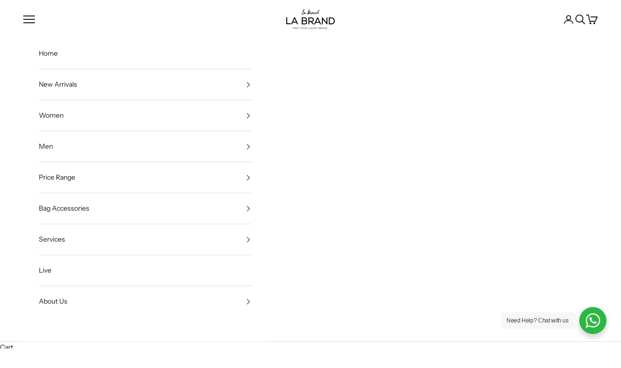

--- FILE ---
content_type: text/html; charset=utf-8
request_url: https://labrand.my/pages/faq
body_size: 23634
content:
<!doctype html>

<html class="no-js" lang="en" dir="ltr">

   <script async crossorigin fetchpriority="high" src="/cdn/shopifycloud/importmap-polyfill/es-modules-shim.2.4.0.js"></script>
<script id='pixel-script-poptin' src='https://cdn.popt.in/pixel.js?id=c1a5a87d43d64' async='true'></script> 
  
  <head>
    <meta name="google-site-verification" content="JWy0_v84Hg92Ra6V0d_Vcv7T0S5qrwOS9Y2MYgrBzJc" />
    

    
    <meta charset="utf-8">
    <meta name="viewport" content="width=device-width, initial-scale=1.0, height=device-height, minimum-scale=1.0, maximum-scale=5.0">
    <meta name="facebook-domain-verification" content="b1tmxq1uyy89c4ajkqul3aop0aiugs" />

    

  <!-- Air Reviews Script -->
 

    
    
    
    
  










<script>
  const AIR_REVIEWS = {};
  AIR_REVIEWS.product = null;
  AIR_REVIEWS.template = "page.faq";
  AIR_REVIEWS.collections = [];
  AIR_REVIEWS.collectionsName = [];
  AIR_REVIEWS.customer = {
    id: null,
    email: null,
    first_name: null,
    last_name: null,
  };
  
  AIR_REVIEWS.branding = true;
  AIR_REVIEWS.appBlock = true;
  AIR_REVIEWS.shopData = {};
  AIR_REVIEWS.settings = {"createdAt":"2023-10-02T03:14:33.423Z","shopDomain":"b9b685.myshopify.com","shopId":"BTct1mE73LGnR7TsIiQT","generalSetting":{"sortOption":"sortlarest@feedback","amzReviewerOption":"all_reviews","enableCountryFlag":false,"amzPhotoOption":"all_contents","enableAggregateRating":true,"amzSortOption":"recent","ratingOption":"All positive","photoOption":"all","amzRatingOption":"positive","autoSubmitPublish":"disabled"},"reviewBlock":{"twoStarColor":"#E67F22","dateFormat":"mm_dd_yyyy","summaryButton":"Write a review","customPosition":".shopify-payment-button","primaryColor":"#121212","fiveStarColor":"#16A086","preset":1,"oneStarColor":"#E84C3D","threeStarColor":"#F1C40F","isShowBadgeText":false,"buttonTextColor":"#121212","id":1,"inlinePosition":"below-product","customPositionDirection":"after","buttonBorderRadius":4,"summaryHeading":"Review","policy":"By submitting, I acknowledge the Privacy and that my reviews will be publicly posted and shared online","emptyStarColor":"#BFBFBF","customCss":"","starIconType":"trustpilot","badgeColor":"#2C6ECB","backgroundColor":"#EDEDED","requiredName":true,"headingColor":"#000000","displayBadge":"after-customer-name","submitTextColor":"#ffffff","singleStarColor":"#FABF46","badgeIconType":"badge-circle","layout":"list","starColorType":"single-color","buttonBackgroundColor":"#EDEDED","hasPolicy":true,"submitButtonColor":"#166CE1","advancedSetting":true,"fourStarColor":"#27AE61","requiredEmail":false,"secondaryColor":"#383838","font":"Inter","isEnableBadge":false},"reviewCarouselWidget":{"customPositionHomeDirection":"after","customPositionCatalog":"","showPreview":true,"customPositionProductDirection":"after","carouselHeadingColor":"#000000","carouselMinimumRating":"all-reviews","carouselHeading":"See what our customers said","customPositionProduct":"","customPositionHome":"","enableCarousel":true,"customPositionCatalogDirection":"after"},"reviewWidget":{"customPositionCatalog":"","showOnMobile":true,"showOnHomePage":false,"desktopPosition":"desktop-right","enablePopupReview":false,"hideNoStarRating":false,"minimumRating":"all-reviews","floatButtonLabel":"Our Reviews","enableSidebar":true,"mobilePosition":"mobile-right","showProductPageBlock":true,"showOnProductList":true,"floatBtnIconCustom":"","showPreview":false,"enableStarRating":true,"showCatalogPage":true,"customPositionCatalogDirection":"after","previewType":"star-rating-settings","showProductPage":true,"floatBtnBgColor":"#000000","customPositionProductDirection":"after","floatBtnIcon":"https://imgur.com/ttZVtaG.png","customPositionProduct":"","customProductContainer":"","showOnDesktop":true,"floatBtnTextColor":"#FFFFFF"},"reviewPop":{"minimumRating":"all-reviews","includedPages":"","emptyImageCustom":"","pageShow":[],"excludedPages":"","showOnMobile":false,"emptyImage":"https://cdnapps.avada.io/airReviews/sample-review/empty-product.png","showOnDesktop":false,"desktopPosition":"desktop-bottom-left","enabled":false,"mobilePosition":"mobile-bottom-right","customCss":""},"popReviews":[],"carouselReviews":[]};
  AIR_REVIEWS.hasStorefrontToken = true;
  AIR_REVIEWS.translations = {"review":"review","reviews":"reviews","See more":"See more","See less":"See less","Recent":"Recent","Highest":"Highest","Lowest":"Lowest","Load more":"Load more","No reviews yet":"No reviews yet","How do you like this item?":"How do you like this item?","Excellent":"Excellent","Good":"Good","Medium":"Medium","Poor":"Poor","Very Bad":"Very Bad","Share your thoughts":"Share your thoughts","Write your feedback":"Write your feedback","Your Information":"Your Information","Your Name":"Your Name","Email":"Email","This is a required field":"This is a required field","Send":"Send","You have reached the file upload limit":"You have reached the file upload limit","Email field is invalid":"Email field is invalid","Review with image":"Review with image","Our Reviews":"Our Reviews","5MB Limit":"5MB Limit","Be the first to write a review":"Be the first to write a review","Submit":"Submit","Submitted":"Submitted","Click to review":"Click to review","Tap to review":"Tap to review","Name":"Name","Thank you for your feedback":"Thank you for your feedback","Invalid file type":"Invalid file type","accepted file types: .gif, .jpg, .png.":"accepted file types: .gif, .jpg, .png.","Invalid file size":"Invalid file size","image size should not be more than 5MB.":"image size should not be more than 5MB.","Your Email":"Your Email","Next":"Next","Verified":"Verified"};
  AIR_REVIEWS.productReview = false;
  AIR_REVIEWS.shopLogo = "\/\/labrand.my\/cdn\/shop\/files\/20191101_-_CO_La_Brand_Logo_Design_B.png?v=1677051906";
</script>

  <!-- /Air Reviews Script -->

<title>FAQ</title><link rel="canonical" href="https://labrand.my/pages/faq"><link rel="shortcut icon" href="//labrand.my/cdn/shop/files/20191101_-_CO_La_Brand_Logo_Design_B.png?v=1677051906&width=96">
      <link rel="apple-touch-icon" href="//labrand.my/cdn/shop/files/20191101_-_CO_La_Brand_Logo_Design_B.png?v=1677051906&width=180"><link rel="preconnect" href="https://fonts.shopifycdn.com" crossorigin>
    <link rel="dns-prefetch" href="https://productreviews.shopifycdn.com"><link rel="preload" href="//labrand.my/cdn/fonts/instrument_sans/instrumentsans_n4.db86542ae5e1596dbdb28c279ae6c2086c4c5bfa.woff2" as="font" type="font/woff2" crossorigin><link rel="preload" href="//labrand.my/cdn/fonts/instrument_sans/instrumentsans_n4.db86542ae5e1596dbdb28c279ae6c2086c4c5bfa.woff2" as="font" type="font/woff2" crossorigin><meta property="og:type" content="website">
  <meta property="og:title" content="FAQ"><meta property="og:image" content="http://labrand.my/cdn/shop/files/preloved_handbag_malaysia.jpg?v=1752919210&width=2048">
  <meta property="og:image:secure_url" content="https://labrand.my/cdn/shop/files/preloved_handbag_malaysia.jpg?v=1752919210&width=2048">
  <meta property="og:image:width" content="1280">
  <meta property="og:image:height" content="720"><meta property="og:url" content="https://labrand.my/pages/faq">
<meta property="og:site_name" content="La Brand"><meta name="twitter:card" content="summary"><meta name="twitter:title" content="FAQ">
  <meta name="twitter:description" content="FAQ"><meta name="twitter:image" content="https://labrand.my/cdn/shop/files/preloved_handbag_malaysia.jpg?crop=center&height=1200&v=1752919210&width=1200">
  <meta name="twitter:image:alt" content="">


  <script type="application/ld+json">
  {
    "@context": "https://schema.org",
    "@type": "BreadcrumbList",
  "itemListElement": [{
      "@type": "ListItem",
      "position": 1,
      "name": "Home",
      "item": "https://labrand.my"
    },{
          "@type": "ListItem",
          "position": 2,
          "name": "FAQ",
          "item": "https://labrand.my/pages/faq"
        }]
  }
  </script>

<style>/* Typography (heading) */
  @font-face {
  font-family: "Instrument Sans";
  font-weight: 400;
  font-style: normal;
  font-display: fallback;
  src: url("//labrand.my/cdn/fonts/instrument_sans/instrumentsans_n4.db86542ae5e1596dbdb28c279ae6c2086c4c5bfa.woff2") format("woff2"),
       url("//labrand.my/cdn/fonts/instrument_sans/instrumentsans_n4.510f1b081e58d08c30978f465518799851ef6d8b.woff") format("woff");
}

@font-face {
  font-family: "Instrument Sans";
  font-weight: 400;
  font-style: italic;
  font-display: fallback;
  src: url("//labrand.my/cdn/fonts/instrument_sans/instrumentsans_i4.028d3c3cd8d085648c808ceb20cd2fd1eb3560e5.woff2") format("woff2"),
       url("//labrand.my/cdn/fonts/instrument_sans/instrumentsans_i4.7e90d82df8dee29a99237cd19cc529d2206706a2.woff") format("woff");
}

/* Typography (body) */
  @font-face {
  font-family: "Instrument Sans";
  font-weight: 400;
  font-style: normal;
  font-display: fallback;
  src: url("//labrand.my/cdn/fonts/instrument_sans/instrumentsans_n4.db86542ae5e1596dbdb28c279ae6c2086c4c5bfa.woff2") format("woff2"),
       url("//labrand.my/cdn/fonts/instrument_sans/instrumentsans_n4.510f1b081e58d08c30978f465518799851ef6d8b.woff") format("woff");
}

@font-face {
  font-family: "Instrument Sans";
  font-weight: 400;
  font-style: italic;
  font-display: fallback;
  src: url("//labrand.my/cdn/fonts/instrument_sans/instrumentsans_i4.028d3c3cd8d085648c808ceb20cd2fd1eb3560e5.woff2") format("woff2"),
       url("//labrand.my/cdn/fonts/instrument_sans/instrumentsans_i4.7e90d82df8dee29a99237cd19cc529d2206706a2.woff") format("woff");
}

@font-face {
  font-family: "Instrument Sans";
  font-weight: 700;
  font-style: normal;
  font-display: fallback;
  src: url("//labrand.my/cdn/fonts/instrument_sans/instrumentsans_n7.e4ad9032e203f9a0977786c356573ced65a7419a.woff2") format("woff2"),
       url("//labrand.my/cdn/fonts/instrument_sans/instrumentsans_n7.b9e40f166fb7639074ba34738101a9d2990bb41a.woff") format("woff");
}

@font-face {
  font-family: "Instrument Sans";
  font-weight: 700;
  font-style: italic;
  font-display: fallback;
  src: url("//labrand.my/cdn/fonts/instrument_sans/instrumentsans_i7.d6063bb5d8f9cbf96eace9e8801697c54f363c6a.woff2") format("woff2"),
       url("//labrand.my/cdn/fonts/instrument_sans/instrumentsans_i7.ce33afe63f8198a3ac4261b826b560103542cd36.woff") format("woff");
}

:root {
    /* Container */
    --container-max-width: 100%;
    --container-xxs-max-width: 27.5rem; /* 440px */
    --container-xs-max-width: 42.5rem; /* 680px */
    --container-sm-max-width: 61.25rem; /* 980px */
    --container-md-max-width: 71.875rem; /* 1150px */
    --container-lg-max-width: 78.75rem; /* 1260px */
    --container-xl-max-width: 85rem; /* 1360px */
    --container-gutter: 1.25rem;

    --section-with-border-vertical-spacing: 2.5rem;
    --section-with-border-vertical-spacing-tight:2.5rem;
    --section-without-border-vertical-spacing:3.75rem;
    --section-without-border-vertical-spacing-tight:3.75rem;

    --section-stack-gap:3rem;
    --section-stack-gap-tight: 2.25rem;

    /* Form settings */
    --form-gap: 1.25rem; /* Gap between fieldset and submit button */
    --fieldset-gap: 1rem; /* Gap between each form input within a fieldset */
    --form-control-gap: 0.625rem; /* Gap between input and label (ignored for floating label) */
    --checkbox-control-gap: 0.75rem; /* Horizontal gap between checkbox and its associated label */
    --input-padding-block: 0.65rem; /* Vertical padding for input, textarea and native select */
    --input-padding-inline: 0.8rem; /* Horizontal padding for input, textarea and native select */
    --checkbox-size: 0.875rem; /* Size (width and height) for checkbox */

    /* Other sizes */
    --sticky-area-height: calc(var(--announcement-bar-is-sticky, 0) * var(--announcement-bar-height, 0px) + var(--header-is-sticky, 0) * var(--header-height, 0px));

    /* RTL support */
    --transform-logical-flip: 1;
    --transform-origin-start: left;
    --transform-origin-end: right;

    /**
     * ---------------------------------------------------------------------
     * TYPOGRAPHY
     * ---------------------------------------------------------------------
     */

    /* Font properties */
    --heading-font-family: "Instrument Sans", sans-serif;
    --heading-font-weight: 400;
    --heading-font-style: normal;
    --heading-text-transform: uppercase;
    --heading-letter-spacing: 0.18em;
    --text-font-family: "Instrument Sans", sans-serif;
    --text-font-weight: 400;
    --text-font-style: normal;
    --text-letter-spacing: 0.0em;
    --button-font: var(--text-font-style) var(--text-font-weight) var(--text-sm) / 1.65 var(--text-font-family);
    --button-text-transform: uppercase;
    --button-letter-spacing: 0.18em;

    /* Font sizes */--text-heading-size-factor: 1;
    --text-h1: max(0.6875rem, clamp(1.375rem, 1.146341463414634rem + 0.975609756097561vw, 2rem) * var(--text-heading-size-factor));
    --text-h2: max(0.6875rem, clamp(1.25rem, 1.0670731707317074rem + 0.7804878048780488vw, 1.75rem) * var(--text-heading-size-factor));
    --text-h3: max(0.6875rem, clamp(1.125rem, 1.0335365853658536rem + 0.3902439024390244vw, 1.375rem) * var(--text-heading-size-factor));
    --text-h4: max(0.6875rem, clamp(1rem, 0.9542682926829268rem + 0.1951219512195122vw, 1.125rem) * var(--text-heading-size-factor));
    --text-h5: calc(0.875rem * var(--text-heading-size-factor));
    --text-h6: calc(0.75rem * var(--text-heading-size-factor));

    --text-xs: 0.75rem;
    --text-sm: 0.8125rem;
    --text-base: 0.875rem;
    --text-lg: 1.0rem;
    --text-xl: 1.125rem;

    /**
     * ---------------------------------------------------------------------
     * COLORS
     * ---------------------------------------------------------------------
     */

    /* Color settings */--accent: 50 50 50;
    --text-primary: 28 28 28;
    --background-primary: 255 255 255;
    --background-secondary: 239 239 239;
    --border-color: 221 221 221;
    --page-overlay: 0 0 0 / 0.4;

    /* Button colors */
    --button-background-primary: 50 50 50;
    --button-text-primary: 255 255 255;

    /* Status colors */
    --success-background: 212 227 203;
    --success-text: 48 122 7;
    --warning-background: 253 241 224;
    --warning-text: 237 138 0;
    --error-background: 243 204 204;
    --error-text: 203 43 43;

    /* Product colors */
    --on-sale-text: 227 44 43;
    --on-sale-badge-background: 227 44 43;
    --on-sale-badge-text: 255 255 255;
    --sold-out-badge-background: 239 239 239;
    --sold-out-badge-text: 0 0 0 / 0.65;
    --custom-badge-background: 28 28 28;
    --custom-badge-text: 255 255 255;
    --star-color: 28 28 28;

    /* Header colors */--header-background: 255 255 255;
    --header-text: 28 28 28;
    --header-border-color: 221 221 221;

    /* Footer colors */--footer-background: 255 255 255;
    --footer-text: 28 28 28;
    --footer-border-color: 221 221 221;

    /* Modal colors */--modal-background: 255 255 255;
    --modal-text: 28 28 28;
    --modal-border-color: 221 221 221;

    /* Drawer colors (reuse the same as modal) */
    --drawer-background: 255 255 255;
    --drawer-text: 28 28 28;
    --drawer-border-color: 221 221 221;

    /* Popover background (uses the primary background) */
    --popover-background: 239 239 239;
    --popover-text: 28 28 28;
    --popover-border-color: 221 221 221;

    /* Rounded variables (used for border radius) */
    --rounded-full: 9999px;
    --button-border-radius: 0.0rem;
    --input-border-radius: 0.0rem;

    /* Box shadow */
    --shadow-sm: 0 2px 8px rgb(0 0 0 / 0.05);
    --shadow: 0 5px 15px rgb(0 0 0 / 0.05);
    --shadow-md: 0 5px 30px rgb(0 0 0 / 0.05);
    --shadow-block: px px px rgb(var(--text-primary) / 0.0);

    /**
     * ---------------------------------------------------------------------
     * OTHER
     * ---------------------------------------------------------------------
     */

    --checkmark-svg-url: url(//labrand.my/cdn/shop/t/5/assets/checkmark.svg?v=77552481021870063511690270318);
    --cursor-zoom-in-svg-url: url(//labrand.my/cdn/shop/t/5/assets/cursor-zoom-in.svg?v=53880737899771658811702285477);
  }

  [dir="rtl"]:root {
    /* RTL support */
    --transform-logical-flip: -1;
    --transform-origin-start: right;
    --transform-origin-end: left;
  }

  @media screen and (min-width: 700px) {
    :root {
      /* Typography (font size) */
      --text-xs: 0.75rem;
      --text-sm: 0.8125rem;
      --text-base: 0.875rem;
      --text-lg: 1.0rem;
      --text-xl: 1.25rem;

      /* Spacing settings */
      --container-gutter: 2rem;
    }
  }

  @media screen and (min-width: 1000px) {
    :root {
      /* Spacing settings */
      --container-gutter: 3rem;

      --section-with-border-vertical-spacing: 4rem;
      --section-with-border-vertical-spacing-tight: 4rem;
      --section-without-border-vertical-spacing: 6rem;
      --section-without-border-vertical-spacing-tight: 6rem;

      --section-stack-gap:3rem;
      --section-stack-gap-tight:3rem;
    }
  }
</style><script>
  document.documentElement.classList.replace('no-js', 'js');

  // This allows to expose several variables to the global scope, to be used in scripts
  window.themeVariables = {
    settings: {
      showPageTransition: false,
      pageType: "page",
      moneyFormat: "RM{{amount}} MYR",
      moneyWithCurrencyFormat: "RM{{amount}} MYR",
      currencyCodeEnabled: false,
      cartType: "drawer"
    },

    strings: {
      addToCartButton: "Add to cart",
      soldOutButton: "Sold out",
      preOrderButton: "Pre-order",
      unavailableButton: "Unavailable",
      addedToCart: "Added to your cart!",
      closeGallery: "Close gallery",
      zoomGallery: "Zoom picture",
      errorGallery: "Image cannot be loaded",
      soldOutBadge: "Sold out",
      discountBadge: "Save @@",
      sku: "SKU:",
      shippingEstimatorNoResults: "Sorry, we do not ship to your address.",
      shippingEstimatorOneResult: "There is one shipping rate for your address:",
      shippingEstimatorMultipleResults: "There are several shipping rates for your address:",
      shippingEstimatorError: "One or more error occurred while retrieving shipping rates:",
      next: "Next",
      previous: "Previous"
    },

    mediaQueries: {
      'sm': 'screen and (min-width: 700px)',
      'md': 'screen and (min-width: 1000px)',
      'lg': 'screen and (min-width: 1150px)',
      'xl': 'screen and (min-width: 1400px)',
      '2xl': 'screen and (min-width: 1600px)',
      'sm-max': 'screen and (max-width: 699px)',
      'md-max': 'screen and (max-width: 999px)',
      'lg-max': 'screen and (max-width: 1149px)',
      'xl-max': 'screen and (max-width: 1399px)',
      '2xl-max': 'screen and (max-width: 1599px)',
      'motion-safe': '(prefers-reduced-motion: no-preference)',
      'motion-reduce': '(prefers-reduced-motion: reduce)',
      'supports-hover': 'screen and (pointer: fine)',
      'supports-touch': 'screen and (hover: none)'
    }
  };</script><script async src="//labrand.my/cdn/shop/t/5/assets/es-module-shims.min.js?v=41244696521020306371690469143"></script>

    <script type="importmap">{
        "imports": {
          "vendor": "//labrand.my/cdn/shop/t/5/assets/vendor.min.js?v=114730757745344854631690469144",
          "theme": "//labrand.my/cdn/shop/t/5/assets/theme.js?v=89963661938119220071690270300",
          "photoswipe": "//labrand.my/cdn/shop/t/5/assets/photoswipe.min.js?v=30761459775438637251690469144"
        }
      }
    </script>

    <script type="module" src="//labrand.my/cdn/shop/t/5/assets/vendor.min.js?v=114730757745344854631690469144"></script>
    <script type="module" src="//labrand.my/cdn/shop/t/5/assets/theme.js?v=89963661938119220071690270300"></script>

    <script>window.performance && window.performance.mark && window.performance.mark('shopify.content_for_header.start');</script><meta name="google-site-verification" content="-qx3iU-NOB9PSS0HQVC_aAWFSLVmF6lK4sHxHK3eyVc">
<meta id="shopify-digital-wallet" name="shopify-digital-wallet" content="/68717248815/digital_wallets/dialog">
<script async="async" src="/checkouts/internal/preloads.js?locale=en-MY"></script>
<script id="shopify-features" type="application/json">{"accessToken":"30dfab48403b07e363a10db3adab5ca0","betas":["rich-media-storefront-analytics"],"domain":"labrand.my","predictiveSearch":true,"shopId":68717248815,"locale":"en"}</script>
<script>var Shopify = Shopify || {};
Shopify.shop = "b9b685.myshopify.com";
Shopify.locale = "en";
Shopify.currency = {"active":"MYR","rate":"1.0"};
Shopify.country = "MY";
Shopify.theme = {"name":"Prestige","id":155851227439,"schema_name":"Prestige","schema_version":"7.3.6","theme_store_id":855,"role":"main"};
Shopify.theme.handle = "null";
Shopify.theme.style = {"id":null,"handle":null};
Shopify.cdnHost = "labrand.my/cdn";
Shopify.routes = Shopify.routes || {};
Shopify.routes.root = "/";</script>
<script type="module">!function(o){(o.Shopify=o.Shopify||{}).modules=!0}(window);</script>
<script>!function(o){function n(){var o=[];function n(){o.push(Array.prototype.slice.apply(arguments))}return n.q=o,n}var t=o.Shopify=o.Shopify||{};t.loadFeatures=n(),t.autoloadFeatures=n()}(window);</script>
<script id="shop-js-analytics" type="application/json">{"pageType":"page"}</script>
<script defer="defer" async type="module" src="//labrand.my/cdn/shopifycloud/shop-js/modules/v2/client.init-shop-cart-sync_C5BV16lS.en.esm.js"></script>
<script defer="defer" async type="module" src="//labrand.my/cdn/shopifycloud/shop-js/modules/v2/chunk.common_CygWptCX.esm.js"></script>
<script type="module">
  await import("//labrand.my/cdn/shopifycloud/shop-js/modules/v2/client.init-shop-cart-sync_C5BV16lS.en.esm.js");
await import("//labrand.my/cdn/shopifycloud/shop-js/modules/v2/chunk.common_CygWptCX.esm.js");

  window.Shopify.SignInWithShop?.initShopCartSync?.({"fedCMEnabled":true,"windoidEnabled":true});

</script>
<script>(function() {
  var isLoaded = false;
  function asyncLoad() {
    if (isLoaded) return;
    isLoaded = true;
    var urls = ["https:\/\/snts-app.herokuapp.com\/get_script\/cbad2f9ac49a11ed8d1eca54cb569b6d.js?shop=b9b685.myshopify.com","https:\/\/cdn.tmnls.reputon.com\/assets\/widget.js?shop=b9b685.myshopify.com"];
    for (var i = 0; i < urls.length; i++) {
      var s = document.createElement('script');
      s.type = 'text/javascript';
      s.async = true;
      s.src = urls[i];
      var x = document.getElementsByTagName('script')[0];
      x.parentNode.insertBefore(s, x);
    }
  };
  if(window.attachEvent) {
    window.attachEvent('onload', asyncLoad);
  } else {
    window.addEventListener('load', asyncLoad, false);
  }
})();</script>
<script id="__st">var __st={"a":68717248815,"offset":28800,"reqid":"af1169a8-7df4-4ce3-a0f6-83603629354f-1768818493","pageurl":"labrand.my\/pages\/faq","s":"pages-114117312815","u":"bf050ffa7693","p":"page","rtyp":"page","rid":114117312815};</script>
<script>window.ShopifyPaypalV4VisibilityTracking = true;</script>
<script id="captcha-bootstrap">!function(){'use strict';const t='contact',e='account',n='new_comment',o=[[t,t],['blogs',n],['comments',n],[t,'customer']],c=[[e,'customer_login'],[e,'guest_login'],[e,'recover_customer_password'],[e,'create_customer']],r=t=>t.map((([t,e])=>`form[action*='/${t}']:not([data-nocaptcha='true']) input[name='form_type'][value='${e}']`)).join(','),a=t=>()=>t?[...document.querySelectorAll(t)].map((t=>t.form)):[];function s(){const t=[...o],e=r(t);return a(e)}const i='password',u='form_key',d=['recaptcha-v3-token','g-recaptcha-response','h-captcha-response',i],f=()=>{try{return window.sessionStorage}catch{return}},m='__shopify_v',_=t=>t.elements[u];function p(t,e,n=!1){try{const o=window.sessionStorage,c=JSON.parse(o.getItem(e)),{data:r}=function(t){const{data:e,action:n}=t;return t[m]||n?{data:e,action:n}:{data:t,action:n}}(c);for(const[e,n]of Object.entries(r))t.elements[e]&&(t.elements[e].value=n);n&&o.removeItem(e)}catch(o){console.error('form repopulation failed',{error:o})}}const l='form_type',E='cptcha';function T(t){t.dataset[E]=!0}const w=window,h=w.document,L='Shopify',v='ce_forms',y='captcha';let A=!1;((t,e)=>{const n=(g='f06e6c50-85a8-45c8-87d0-21a2b65856fe',I='https://cdn.shopify.com/shopifycloud/storefront-forms-hcaptcha/ce_storefront_forms_captcha_hcaptcha.v1.5.2.iife.js',D={infoText:'Protected by hCaptcha',privacyText:'Privacy',termsText:'Terms'},(t,e,n)=>{const o=w[L][v],c=o.bindForm;if(c)return c(t,g,e,D).then(n);var r;o.q.push([[t,g,e,D],n]),r=I,A||(h.body.append(Object.assign(h.createElement('script'),{id:'captcha-provider',async:!0,src:r})),A=!0)});var g,I,D;w[L]=w[L]||{},w[L][v]=w[L][v]||{},w[L][v].q=[],w[L][y]=w[L][y]||{},w[L][y].protect=function(t,e){n(t,void 0,e),T(t)},Object.freeze(w[L][y]),function(t,e,n,w,h,L){const[v,y,A,g]=function(t,e,n){const i=e?o:[],u=t?c:[],d=[...i,...u],f=r(d),m=r(i),_=r(d.filter((([t,e])=>n.includes(e))));return[a(f),a(m),a(_),s()]}(w,h,L),I=t=>{const e=t.target;return e instanceof HTMLFormElement?e:e&&e.form},D=t=>v().includes(t);t.addEventListener('submit',(t=>{const e=I(t);if(!e)return;const n=D(e)&&!e.dataset.hcaptchaBound&&!e.dataset.recaptchaBound,o=_(e),c=g().includes(e)&&(!o||!o.value);(n||c)&&t.preventDefault(),c&&!n&&(function(t){try{if(!f())return;!function(t){const e=f();if(!e)return;const n=_(t);if(!n)return;const o=n.value;o&&e.removeItem(o)}(t);const e=Array.from(Array(32),(()=>Math.random().toString(36)[2])).join('');!function(t,e){_(t)||t.append(Object.assign(document.createElement('input'),{type:'hidden',name:u})),t.elements[u].value=e}(t,e),function(t,e){const n=f();if(!n)return;const o=[...t.querySelectorAll(`input[type='${i}']`)].map((({name:t})=>t)),c=[...d,...o],r={};for(const[a,s]of new FormData(t).entries())c.includes(a)||(r[a]=s);n.setItem(e,JSON.stringify({[m]:1,action:t.action,data:r}))}(t,e)}catch(e){console.error('failed to persist form',e)}}(e),e.submit())}));const S=(t,e)=>{t&&!t.dataset[E]&&(n(t,e.some((e=>e===t))),T(t))};for(const o of['focusin','change'])t.addEventListener(o,(t=>{const e=I(t);D(e)&&S(e,y())}));const B=e.get('form_key'),M=e.get(l),P=B&&M;t.addEventListener('DOMContentLoaded',(()=>{const t=y();if(P)for(const e of t)e.elements[l].value===M&&p(e,B);[...new Set([...A(),...v().filter((t=>'true'===t.dataset.shopifyCaptcha))])].forEach((e=>S(e,t)))}))}(h,new URLSearchParams(w.location.search),n,t,e,['guest_login'])})(!0,!0)}();</script>
<script integrity="sha256-4kQ18oKyAcykRKYeNunJcIwy7WH5gtpwJnB7kiuLZ1E=" data-source-attribution="shopify.loadfeatures" defer="defer" src="//labrand.my/cdn/shopifycloud/storefront/assets/storefront/load_feature-a0a9edcb.js" crossorigin="anonymous"></script>
<script data-source-attribution="shopify.dynamic_checkout.dynamic.init">var Shopify=Shopify||{};Shopify.PaymentButton=Shopify.PaymentButton||{isStorefrontPortableWallets:!0,init:function(){window.Shopify.PaymentButton.init=function(){};var t=document.createElement("script");t.src="https://labrand.my/cdn/shopifycloud/portable-wallets/latest/portable-wallets.en.js",t.type="module",document.head.appendChild(t)}};
</script>
<script data-source-attribution="shopify.dynamic_checkout.buyer_consent">
  function portableWalletsHideBuyerConsent(e){var t=document.getElementById("shopify-buyer-consent"),n=document.getElementById("shopify-subscription-policy-button");t&&n&&(t.classList.add("hidden"),t.setAttribute("aria-hidden","true"),n.removeEventListener("click",e))}function portableWalletsShowBuyerConsent(e){var t=document.getElementById("shopify-buyer-consent"),n=document.getElementById("shopify-subscription-policy-button");t&&n&&(t.classList.remove("hidden"),t.removeAttribute("aria-hidden"),n.addEventListener("click",e))}window.Shopify?.PaymentButton&&(window.Shopify.PaymentButton.hideBuyerConsent=portableWalletsHideBuyerConsent,window.Shopify.PaymentButton.showBuyerConsent=portableWalletsShowBuyerConsent);
</script>
<script data-source-attribution="shopify.dynamic_checkout.cart.bootstrap">document.addEventListener("DOMContentLoaded",(function(){function t(){return document.querySelector("shopify-accelerated-checkout-cart, shopify-accelerated-checkout")}if(t())Shopify.PaymentButton.init();else{new MutationObserver((function(e,n){t()&&(Shopify.PaymentButton.init(),n.disconnect())})).observe(document.body,{childList:!0,subtree:!0})}}));
</script>

<script>window.performance && window.performance.mark && window.performance.mark('shopify.content_for_header.end');</script>
<link href="//labrand.my/cdn/shop/t/5/assets/theme.css?v=62420860264510945811690270300" rel="stylesheet" type="text/css" media="all" /><script>(function(w,d,s,l,i){w[l]=w[l]||[];w[l].push({'gtm.start':
    new Date().getTime(),event:'gtm.js'});var f=d.getElementsByTagName(s)[0],
    j=d.createElement(s),dl=l!='dataLayer'?'&l='+l:'';j.async=true;j.src=
    'https://www.googletagmanager.com/gtm.js?id='+i+dl;f.parentNode.insertBefore(j,f);
    })(window,document,'script','dataLayer','GTM-WQGM3FCT');</script>
    
  <script src="https://cdn.shopify.com/extensions/019bc1b8-bc6d-7732-9cb2-bdfba33fe5e9/shopify-cli-149/assets/reputon-google-carousel-widget.js" type="text/javascript" defer="defer"></script>
<link href="https://monorail-edge.shopifysvc.com" rel="dns-prefetch">
<script>(function(){if ("sendBeacon" in navigator && "performance" in window) {try {var session_token_from_headers = performance.getEntriesByType('navigation')[0].serverTiming.find(x => x.name == '_s').description;} catch {var session_token_from_headers = undefined;}var session_cookie_matches = document.cookie.match(/_shopify_s=([^;]*)/);var session_token_from_cookie = session_cookie_matches && session_cookie_matches.length === 2 ? session_cookie_matches[1] : "";var session_token = session_token_from_headers || session_token_from_cookie || "";function handle_abandonment_event(e) {var entries = performance.getEntries().filter(function(entry) {return /monorail-edge.shopifysvc.com/.test(entry.name);});if (!window.abandonment_tracked && entries.length === 0) {window.abandonment_tracked = true;var currentMs = Date.now();var navigation_start = performance.timing.navigationStart;var payload = {shop_id: 68717248815,url: window.location.href,navigation_start,duration: currentMs - navigation_start,session_token,page_type: "page"};window.navigator.sendBeacon("https://monorail-edge.shopifysvc.com/v1/produce", JSON.stringify({schema_id: "online_store_buyer_site_abandonment/1.1",payload: payload,metadata: {event_created_at_ms: currentMs,event_sent_at_ms: currentMs}}));}}window.addEventListener('pagehide', handle_abandonment_event);}}());</script>
<script id="web-pixels-manager-setup">(function e(e,d,r,n,o){if(void 0===o&&(o={}),!Boolean(null===(a=null===(i=window.Shopify)||void 0===i?void 0:i.analytics)||void 0===a?void 0:a.replayQueue)){var i,a;window.Shopify=window.Shopify||{};var t=window.Shopify;t.analytics=t.analytics||{};var s=t.analytics;s.replayQueue=[],s.publish=function(e,d,r){return s.replayQueue.push([e,d,r]),!0};try{self.performance.mark("wpm:start")}catch(e){}var l=function(){var e={modern:/Edge?\/(1{2}[4-9]|1[2-9]\d|[2-9]\d{2}|\d{4,})\.\d+(\.\d+|)|Firefox\/(1{2}[4-9]|1[2-9]\d|[2-9]\d{2}|\d{4,})\.\d+(\.\d+|)|Chrom(ium|e)\/(9{2}|\d{3,})\.\d+(\.\d+|)|(Maci|X1{2}).+ Version\/(15\.\d+|(1[6-9]|[2-9]\d|\d{3,})\.\d+)([,.]\d+|)( \(\w+\)|)( Mobile\/\w+|) Safari\/|Chrome.+OPR\/(9{2}|\d{3,})\.\d+\.\d+|(CPU[ +]OS|iPhone[ +]OS|CPU[ +]iPhone|CPU IPhone OS|CPU iPad OS)[ +]+(15[._]\d+|(1[6-9]|[2-9]\d|\d{3,})[._]\d+)([._]\d+|)|Android:?[ /-](13[3-9]|1[4-9]\d|[2-9]\d{2}|\d{4,})(\.\d+|)(\.\d+|)|Android.+Firefox\/(13[5-9]|1[4-9]\d|[2-9]\d{2}|\d{4,})\.\d+(\.\d+|)|Android.+Chrom(ium|e)\/(13[3-9]|1[4-9]\d|[2-9]\d{2}|\d{4,})\.\d+(\.\d+|)|SamsungBrowser\/([2-9]\d|\d{3,})\.\d+/,legacy:/Edge?\/(1[6-9]|[2-9]\d|\d{3,})\.\d+(\.\d+|)|Firefox\/(5[4-9]|[6-9]\d|\d{3,})\.\d+(\.\d+|)|Chrom(ium|e)\/(5[1-9]|[6-9]\d|\d{3,})\.\d+(\.\d+|)([\d.]+$|.*Safari\/(?![\d.]+ Edge\/[\d.]+$))|(Maci|X1{2}).+ Version\/(10\.\d+|(1[1-9]|[2-9]\d|\d{3,})\.\d+)([,.]\d+|)( \(\w+\)|)( Mobile\/\w+|) Safari\/|Chrome.+OPR\/(3[89]|[4-9]\d|\d{3,})\.\d+\.\d+|(CPU[ +]OS|iPhone[ +]OS|CPU[ +]iPhone|CPU IPhone OS|CPU iPad OS)[ +]+(10[._]\d+|(1[1-9]|[2-9]\d|\d{3,})[._]\d+)([._]\d+|)|Android:?[ /-](13[3-9]|1[4-9]\d|[2-9]\d{2}|\d{4,})(\.\d+|)(\.\d+|)|Mobile Safari.+OPR\/([89]\d|\d{3,})\.\d+\.\d+|Android.+Firefox\/(13[5-9]|1[4-9]\d|[2-9]\d{2}|\d{4,})\.\d+(\.\d+|)|Android.+Chrom(ium|e)\/(13[3-9]|1[4-9]\d|[2-9]\d{2}|\d{4,})\.\d+(\.\d+|)|Android.+(UC? ?Browser|UCWEB|U3)[ /]?(15\.([5-9]|\d{2,})|(1[6-9]|[2-9]\d|\d{3,})\.\d+)\.\d+|SamsungBrowser\/(5\.\d+|([6-9]|\d{2,})\.\d+)|Android.+MQ{2}Browser\/(14(\.(9|\d{2,})|)|(1[5-9]|[2-9]\d|\d{3,})(\.\d+|))(\.\d+|)|K[Aa][Ii]OS\/(3\.\d+|([4-9]|\d{2,})\.\d+)(\.\d+|)/},d=e.modern,r=e.legacy,n=navigator.userAgent;return n.match(d)?"modern":n.match(r)?"legacy":"unknown"}(),u="modern"===l?"modern":"legacy",c=(null!=n?n:{modern:"",legacy:""})[u],f=function(e){return[e.baseUrl,"/wpm","/b",e.hashVersion,"modern"===e.buildTarget?"m":"l",".js"].join("")}({baseUrl:d,hashVersion:r,buildTarget:u}),m=function(e){var d=e.version,r=e.bundleTarget,n=e.surface,o=e.pageUrl,i=e.monorailEndpoint;return{emit:function(e){var a=e.status,t=e.errorMsg,s=(new Date).getTime(),l=JSON.stringify({metadata:{event_sent_at_ms:s},events:[{schema_id:"web_pixels_manager_load/3.1",payload:{version:d,bundle_target:r,page_url:o,status:a,surface:n,error_msg:t},metadata:{event_created_at_ms:s}}]});if(!i)return console&&console.warn&&console.warn("[Web Pixels Manager] No Monorail endpoint provided, skipping logging."),!1;try{return self.navigator.sendBeacon.bind(self.navigator)(i,l)}catch(e){}var u=new XMLHttpRequest;try{return u.open("POST",i,!0),u.setRequestHeader("Content-Type","text/plain"),u.send(l),!0}catch(e){return console&&console.warn&&console.warn("[Web Pixels Manager] Got an unhandled error while logging to Monorail."),!1}}}}({version:r,bundleTarget:l,surface:e.surface,pageUrl:self.location.href,monorailEndpoint:e.monorailEndpoint});try{o.browserTarget=l,function(e){var d=e.src,r=e.async,n=void 0===r||r,o=e.onload,i=e.onerror,a=e.sri,t=e.scriptDataAttributes,s=void 0===t?{}:t,l=document.createElement("script"),u=document.querySelector("head"),c=document.querySelector("body");if(l.async=n,l.src=d,a&&(l.integrity=a,l.crossOrigin="anonymous"),s)for(var f in s)if(Object.prototype.hasOwnProperty.call(s,f))try{l.dataset[f]=s[f]}catch(e){}if(o&&l.addEventListener("load",o),i&&l.addEventListener("error",i),u)u.appendChild(l);else{if(!c)throw new Error("Did not find a head or body element to append the script");c.appendChild(l)}}({src:f,async:!0,onload:function(){if(!function(){var e,d;return Boolean(null===(d=null===(e=window.Shopify)||void 0===e?void 0:e.analytics)||void 0===d?void 0:d.initialized)}()){var d=window.webPixelsManager.init(e)||void 0;if(d){var r=window.Shopify.analytics;r.replayQueue.forEach((function(e){var r=e[0],n=e[1],o=e[2];d.publishCustomEvent(r,n,o)})),r.replayQueue=[],r.publish=d.publishCustomEvent,r.visitor=d.visitor,r.initialized=!0}}},onerror:function(){return m.emit({status:"failed",errorMsg:"".concat(f," has failed to load")})},sri:function(e){var d=/^sha384-[A-Za-z0-9+/=]+$/;return"string"==typeof e&&d.test(e)}(c)?c:"",scriptDataAttributes:o}),m.emit({status:"loading"})}catch(e){m.emit({status:"failed",errorMsg:(null==e?void 0:e.message)||"Unknown error"})}}})({shopId: 68717248815,storefrontBaseUrl: "https://labrand.my",extensionsBaseUrl: "https://extensions.shopifycdn.com/cdn/shopifycloud/web-pixels-manager",monorailEndpoint: "https://monorail-edge.shopifysvc.com/unstable/produce_batch",surface: "storefront-renderer",enabledBetaFlags: ["2dca8a86"],webPixelsConfigList: [{"id":"1294991663","configuration":"{\"config\":\"{\\\"google_tag_ids\\\":[\\\"AW-17039909866\\\",\\\"G-RZRMR4TK9V\\\"],\\\"target_country\\\":\\\"ZZ\\\",\\\"gtag_events\\\":[{\\\"type\\\":\\\"begin_checkout\\\",\\\"action_label\\\":[\\\"AW-17039909866\\\/uYqDCJKF28MaEOrHob0_\\\",\\\"G-RZRMR4TK9V\\\"]},{\\\"type\\\":\\\"search\\\",\\\"action_label\\\":[\\\"AW-17039909866\\\/lBAuCJ6F28MaEOrHob0_\\\",\\\"G-RZRMR4TK9V\\\"]},{\\\"type\\\":\\\"view_item\\\",\\\"action_label\\\":[\\\"AW-17039909866\\\/LqWACJuF28MaEOrHob0_\\\",\\\"G-RZRMR4TK9V\\\"]},{\\\"type\\\":\\\"purchase\\\",\\\"action_label\\\":[\\\"AW-17039909866\\\/xBuuCI-F28MaEOrHob0_\\\",\\\"G-RZRMR4TK9V\\\"]},{\\\"type\\\":\\\"page_view\\\",\\\"action_label\\\":[\\\"AW-17039909866\\\/B4ajCJiF28MaEOrHob0_\\\",\\\"G-RZRMR4TK9V\\\"]},{\\\"type\\\":\\\"add_payment_info\\\",\\\"action_label\\\":[\\\"AW-17039909866\\\/SoYUCKGF28MaEOrHob0_\\\",\\\"G-RZRMR4TK9V\\\"]},{\\\"type\\\":\\\"add_to_cart\\\",\\\"action_label\\\":[\\\"AW-17039909866\\\/G4H-CJWF28MaEOrHob0_\\\",\\\"G-RZRMR4TK9V\\\"]}],\\\"enable_monitoring_mode\\\":false}\"}","eventPayloadVersion":"v1","runtimeContext":"OPEN","scriptVersion":"b2a88bafab3e21179ed38636efcd8a93","type":"APP","apiClientId":1780363,"privacyPurposes":[],"dataSharingAdjustments":{"protectedCustomerApprovalScopes":["read_customer_address","read_customer_email","read_customer_name","read_customer_personal_data","read_customer_phone"]}},{"id":"703299887","configuration":"{\"pixelCode\":\"CQ32883C77U1H6D7ROAG\"}","eventPayloadVersion":"v1","runtimeContext":"STRICT","scriptVersion":"22e92c2ad45662f435e4801458fb78cc","type":"APP","apiClientId":4383523,"privacyPurposes":["ANALYTICS","MARKETING","SALE_OF_DATA"],"dataSharingAdjustments":{"protectedCustomerApprovalScopes":["read_customer_address","read_customer_email","read_customer_name","read_customer_personal_data","read_customer_phone"]}},{"id":"408715567","configuration":"{\"pixel_id\":\"2190604611317116\",\"pixel_type\":\"facebook_pixel\",\"metaapp_system_user_token\":\"-\"}","eventPayloadVersion":"v1","runtimeContext":"OPEN","scriptVersion":"ca16bc87fe92b6042fbaa3acc2fbdaa6","type":"APP","apiClientId":2329312,"privacyPurposes":["ANALYTICS","MARKETING","SALE_OF_DATA"],"dataSharingAdjustments":{"protectedCustomerApprovalScopes":["read_customer_address","read_customer_email","read_customer_name","read_customer_personal_data","read_customer_phone"]}},{"id":"shopify-app-pixel","configuration":"{}","eventPayloadVersion":"v1","runtimeContext":"STRICT","scriptVersion":"0450","apiClientId":"shopify-pixel","type":"APP","privacyPurposes":["ANALYTICS","MARKETING"]},{"id":"shopify-custom-pixel","eventPayloadVersion":"v1","runtimeContext":"LAX","scriptVersion":"0450","apiClientId":"shopify-pixel","type":"CUSTOM","privacyPurposes":["ANALYTICS","MARKETING"]}],isMerchantRequest: false,initData: {"shop":{"name":"La Brand","paymentSettings":{"currencyCode":"MYR"},"myshopifyDomain":"b9b685.myshopify.com","countryCode":"MY","storefrontUrl":"https:\/\/labrand.my"},"customer":null,"cart":null,"checkout":null,"productVariants":[],"purchasingCompany":null},},"https://labrand.my/cdn","fcfee988w5aeb613cpc8e4bc33m6693e112",{"modern":"","legacy":""},{"shopId":"68717248815","storefrontBaseUrl":"https:\/\/labrand.my","extensionBaseUrl":"https:\/\/extensions.shopifycdn.com\/cdn\/shopifycloud\/web-pixels-manager","surface":"storefront-renderer","enabledBetaFlags":"[\"2dca8a86\"]","isMerchantRequest":"false","hashVersion":"fcfee988w5aeb613cpc8e4bc33m6693e112","publish":"custom","events":"[[\"page_viewed\",{}]]"});</script><script>
  window.ShopifyAnalytics = window.ShopifyAnalytics || {};
  window.ShopifyAnalytics.meta = window.ShopifyAnalytics.meta || {};
  window.ShopifyAnalytics.meta.currency = 'MYR';
  var meta = {"page":{"pageType":"page","resourceType":"page","resourceId":114117312815,"requestId":"af1169a8-7df4-4ce3-a0f6-83603629354f-1768818493"}};
  for (var attr in meta) {
    window.ShopifyAnalytics.meta[attr] = meta[attr];
  }
</script>
<script class="analytics">
  (function () {
    var customDocumentWrite = function(content) {
      var jquery = null;

      if (window.jQuery) {
        jquery = window.jQuery;
      } else if (window.Checkout && window.Checkout.$) {
        jquery = window.Checkout.$;
      }

      if (jquery) {
        jquery('body').append(content);
      }
    };

    var hasLoggedConversion = function(token) {
      if (token) {
        return document.cookie.indexOf('loggedConversion=' + token) !== -1;
      }
      return false;
    }

    var setCookieIfConversion = function(token) {
      if (token) {
        var twoMonthsFromNow = new Date(Date.now());
        twoMonthsFromNow.setMonth(twoMonthsFromNow.getMonth() + 2);

        document.cookie = 'loggedConversion=' + token + '; expires=' + twoMonthsFromNow;
      }
    }

    var trekkie = window.ShopifyAnalytics.lib = window.trekkie = window.trekkie || [];
    if (trekkie.integrations) {
      return;
    }
    trekkie.methods = [
      'identify',
      'page',
      'ready',
      'track',
      'trackForm',
      'trackLink'
    ];
    trekkie.factory = function(method) {
      return function() {
        var args = Array.prototype.slice.call(arguments);
        args.unshift(method);
        trekkie.push(args);
        return trekkie;
      };
    };
    for (var i = 0; i < trekkie.methods.length; i++) {
      var key = trekkie.methods[i];
      trekkie[key] = trekkie.factory(key);
    }
    trekkie.load = function(config) {
      trekkie.config = config || {};
      trekkie.config.initialDocumentCookie = document.cookie;
      var first = document.getElementsByTagName('script')[0];
      var script = document.createElement('script');
      script.type = 'text/javascript';
      script.onerror = function(e) {
        var scriptFallback = document.createElement('script');
        scriptFallback.type = 'text/javascript';
        scriptFallback.onerror = function(error) {
                var Monorail = {
      produce: function produce(monorailDomain, schemaId, payload) {
        var currentMs = new Date().getTime();
        var event = {
          schema_id: schemaId,
          payload: payload,
          metadata: {
            event_created_at_ms: currentMs,
            event_sent_at_ms: currentMs
          }
        };
        return Monorail.sendRequest("https://" + monorailDomain + "/v1/produce", JSON.stringify(event));
      },
      sendRequest: function sendRequest(endpointUrl, payload) {
        // Try the sendBeacon API
        if (window && window.navigator && typeof window.navigator.sendBeacon === 'function' && typeof window.Blob === 'function' && !Monorail.isIos12()) {
          var blobData = new window.Blob([payload], {
            type: 'text/plain'
          });

          if (window.navigator.sendBeacon(endpointUrl, blobData)) {
            return true;
          } // sendBeacon was not successful

        } // XHR beacon

        var xhr = new XMLHttpRequest();

        try {
          xhr.open('POST', endpointUrl);
          xhr.setRequestHeader('Content-Type', 'text/plain');
          xhr.send(payload);
        } catch (e) {
          console.log(e);
        }

        return false;
      },
      isIos12: function isIos12() {
        return window.navigator.userAgent.lastIndexOf('iPhone; CPU iPhone OS 12_') !== -1 || window.navigator.userAgent.lastIndexOf('iPad; CPU OS 12_') !== -1;
      }
    };
    Monorail.produce('monorail-edge.shopifysvc.com',
      'trekkie_storefront_load_errors/1.1',
      {shop_id: 68717248815,
      theme_id: 155851227439,
      app_name: "storefront",
      context_url: window.location.href,
      source_url: "//labrand.my/cdn/s/trekkie.storefront.cd680fe47e6c39ca5d5df5f0a32d569bc48c0f27.min.js"});

        };
        scriptFallback.async = true;
        scriptFallback.src = '//labrand.my/cdn/s/trekkie.storefront.cd680fe47e6c39ca5d5df5f0a32d569bc48c0f27.min.js';
        first.parentNode.insertBefore(scriptFallback, first);
      };
      script.async = true;
      script.src = '//labrand.my/cdn/s/trekkie.storefront.cd680fe47e6c39ca5d5df5f0a32d569bc48c0f27.min.js';
      first.parentNode.insertBefore(script, first);
    };
    trekkie.load(
      {"Trekkie":{"appName":"storefront","development":false,"defaultAttributes":{"shopId":68717248815,"isMerchantRequest":null,"themeId":155851227439,"themeCityHash":"7189654272965706965","contentLanguage":"en","currency":"MYR","eventMetadataId":"fb4133d6-2af9-403b-8b3a-af585f92eed3"},"isServerSideCookieWritingEnabled":true,"monorailRegion":"shop_domain","enabledBetaFlags":["65f19447"]},"Session Attribution":{},"S2S":{"facebookCapiEnabled":true,"source":"trekkie-storefront-renderer","apiClientId":580111}}
    );

    var loaded = false;
    trekkie.ready(function() {
      if (loaded) return;
      loaded = true;

      window.ShopifyAnalytics.lib = window.trekkie;

      var originalDocumentWrite = document.write;
      document.write = customDocumentWrite;
      try { window.ShopifyAnalytics.merchantGoogleAnalytics.call(this); } catch(error) {};
      document.write = originalDocumentWrite;

      window.ShopifyAnalytics.lib.page(null,{"pageType":"page","resourceType":"page","resourceId":114117312815,"requestId":"af1169a8-7df4-4ce3-a0f6-83603629354f-1768818493","shopifyEmitted":true});

      var match = window.location.pathname.match(/checkouts\/(.+)\/(thank_you|post_purchase)/)
      var token = match? match[1]: undefined;
      if (!hasLoggedConversion(token)) {
        setCookieIfConversion(token);
        
      }
    });


        var eventsListenerScript = document.createElement('script');
        eventsListenerScript.async = true;
        eventsListenerScript.src = "//labrand.my/cdn/shopifycloud/storefront/assets/shop_events_listener-3da45d37.js";
        document.getElementsByTagName('head')[0].appendChild(eventsListenerScript);

})();</script>
<script
  defer
  src="https://labrand.my/cdn/shopifycloud/perf-kit/shopify-perf-kit-3.0.4.min.js"
  data-application="storefront-renderer"
  data-shop-id="68717248815"
  data-render-region="gcp-us-central1"
  data-page-type="page"
  data-theme-instance-id="155851227439"
  data-theme-name="Prestige"
  data-theme-version="7.3.6"
  data-monorail-region="shop_domain"
  data-resource-timing-sampling-rate="10"
  data-shs="true"
  data-shs-beacon="true"
  data-shs-export-with-fetch="true"
  data-shs-logs-sample-rate="1"
  data-shs-beacon-endpoint="https://labrand.my/api/collect"
></script>
</head>

  

  <body class="features--button-transition features--zoom-image ">

    <!-- Google Tag Manager (noscript) -->
    <noscript><iframe src="https://www.googletagmanager.com/ns.html?id=GTM-WQGM3FCT"
    height="0" width="0" style="display:none;visibility:hidden"></iframe></noscript>
    <!-- End Google Tag Manager (noscript) --><template id="drawer-default-template">
  <div part="base">
    <div part="overlay"></div>

    <div part="content">
      <header part="header">
        <slot name="header"></slot>

        <button type="button" is="dialog-close-button" part="close-button tap-area" aria-label="Close"><svg aria-hidden="true" focusable="false" fill="none" width="14" class="icon icon-close" viewBox="0 0 16 16">
      <path d="m1 1 14 14M1 15 15 1" stroke="currentColor" stroke-width="1.9"/>
    </svg>

  </button>
      </header>

      <div part="body">
        <slot></slot>
      </div>

      <footer part="footer">
        <slot name="footer"></slot>
      </footer>
    </div>
  </div>
</template><template id="modal-default-template">
  <div part="base">
    <div part="overlay"></div>

    <div part="content">
      <header part="header">
        <slot name="header"></slot>

        <button type="button" is="dialog-close-button" part="close-button tap-area" aria-label="Close"><svg aria-hidden="true" focusable="false" fill="none" width="14" class="icon icon-close" viewBox="0 0 16 16">
      <path d="m1 1 14 14M1 15 15 1" stroke="currentColor" stroke-width="1.9"/>
    </svg>

  </button>
      </header>

      <div part="body">
        <slot></slot>
      </div>
    </div>
  </div>
</template><template id="popover-default-template">
  <div part="base">
    <div part="overlay"></div>

    <div part="content">
      <header part="header">
        <slot name="header"></slot>

        <button type="button" is="dialog-close-button" part="close-button tap-area" aria-label="Close"><svg aria-hidden="true" focusable="false" fill="none" width="14" class="icon icon-close" viewBox="0 0 16 16">
      <path d="m1 1 14 14M1 15 15 1" stroke="currentColor" stroke-width="1.9"/>
    </svg>

  </button>
      </header>

      <div part="body">
        <slot></slot>
      </div>
    </div>
  </div>
</template><template id="header-search-default-template">
  <div part="base">
    <div part="overlay"></div>

    <div part="content">
      <slot></slot>
    </div>
  </div>
</template><template id="video-media-default-template">
  <slot></slot>

  <svg part="play-button" fill="none" width="48" height="48" viewBox="0 0 48 48">
    <path fill-rule="evenodd" clip-rule="evenodd" d="M48 24c0 13.255-10.745 24-24 24S0 37.255 0 24 10.745 0 24 0s24 10.745 24 24Zm-18 0-9-6.6v13.2l9-6.6Z" fill="var(--play-button-background, #ffffff)"/>
  </svg>
</template><loading-bar class="loading-bar" aria-hidden="true"></loading-bar>
    <a href="#main" allow-hash-change class="skip-to-content sr-only">Skip to content</a><!-- BEGIN sections: header-group -->
<header id="shopify-section-sections--20171045765423__header" class="shopify-section shopify-section-group-header-group shopify-section--header"><style>
  :root {
    --header-is-sticky: 1;
  }

  #shopify-section-sections--20171045765423__header {
    --header-grid: "primary-nav logo secondary-nav" / minmax(0, 1fr) auto minmax(0, 1fr);
    --header-padding-block: 1rem;
    --header-transparent-header-text-color: 255 255 255;
    --header-separation-border-color: var(--border-color);

    position: relative;
    z-index: 5;
  }

  @media screen and (min-width: 700px) {
    #shopify-section-sections--20171045765423__header {
      --header-padding-block: 1.2rem;
    }
  }

  @media screen and (min-width: 1000px) {
    #shopify-section-sections--20171045765423__header {}
  }#shopify-section-sections--20171045765423__header {
      position: sticky;
      top: 0;
    }

    .shopify-section--announcement-bar ~ #shopify-section-sections--20171045765423__header {
      top: calc(var(--announcement-bar-is-sticky, 0) * var(--announcement-bar-height, 0px));
    }#shopify-section-sections--20171045765423__header {
      --header-logo-width: 80px;
      --header-logo-height: 33px;
    }

    @media screen and (min-width: 700px) {
      #shopify-section-sections--20171045765423__header {
        --header-logo-width: 100px;
        --header-logo-height: 41px;
      }
    }</style>

<height-observer variable="header">
  <x-header class="header">
      <a href="/" class="header__logo"><span class="sr-only">La Brand</span><img src="//labrand.my/cdn/shop/files/20191101_-_CO_La_Brand_Logo_Design_B.png?v=1677051906&amp;width=1209" alt="" srcset="//labrand.my/cdn/shop/files/20191101_-_CO_La_Brand_Logo_Design_B.png?v=1677051906&amp;width=200 200w, //labrand.my/cdn/shop/files/20191101_-_CO_La_Brand_Logo_Design_B.png?v=1677051906&amp;width=300 300w" width="1209" height="494" sizes="100px" class="header__logo-image"><img src="//labrand.my/cdn/shop/files/20191101_-_CO_La_Brand_Logo_Design_W_ac555252-ad4a-4cc5-9582-44d1429a0ff8.png?v=1691395702&amp;width=1209" alt="" srcset="//labrand.my/cdn/shop/files/20191101_-_CO_La_Brand_Logo_Design_W_ac555252-ad4a-4cc5-9582-44d1429a0ff8.png?v=1691395702&amp;width=200 200w, //labrand.my/cdn/shop/files/20191101_-_CO_La_Brand_Logo_Design_W_ac555252-ad4a-4cc5-9582-44d1429a0ff8.png?v=1691395702&amp;width=300 300w" width="1209" height="495" sizes="100px" class="header__logo-image header__logo-image--transparent"></a>
    
<nav class="header__primary-nav " aria-label="Primary navigation">
        <button type="button" aria-controls="sidebar-menu" >
          <span class="sr-only">Open navigation menu</span><svg aria-hidden="true" fill="none" focusable="false" width="24" class="header__nav-icon icon icon-hamburger" viewBox="0 0 24 24">
      <path d="M1 19h22M1 12h22M1 5h22" stroke="currentColor" stroke-width="1.9" stroke-linecap="square"/>
    </svg></button></nav><nav class="header__secondary-nav" aria-label="Secondary navigation"><a href="/account" class="sm-max:hidden">
          <span class="sr-only">Open account page</span><svg aria-hidden="true" fill="none" focusable="false" width="24" class="header__nav-icon icon icon-account" viewBox="0 0 24 24">
      <path d="M16.125 8.75c-.184 2.478-2.063 4.5-4.125 4.5s-3.944-2.021-4.125-4.5c-.187-2.578 1.64-4.5 4.125-4.5 2.484 0 4.313 1.969 4.125 4.5Z" stroke="currentColor" stroke-width="1.9" stroke-linecap="round" stroke-linejoin="round"/>
      <path d="M3.017 20.747C3.783 16.5 7.922 14.25 12 14.25s8.217 2.25 8.984 6.497" stroke="currentColor" stroke-width="1.9" stroke-miterlimit="10"/>
    </svg></a><a href="/search" aria-controls="header-search-sections--20171045765423__header">
          <span class="sr-only">Open search</span><svg aria-hidden="true" fill="none" focusable="false" width="24" class="header__nav-icon icon icon-search" viewBox="0 0 24 24">
      <path d="M10.364 3a7.364 7.364 0 1 0 0 14.727 7.364 7.364 0 0 0 0-14.727Z" stroke="currentColor" stroke-width="1.9" stroke-miterlimit="10"/>
      <path d="M15.857 15.858 21 21.001" stroke="currentColor" stroke-width="1.9" stroke-miterlimit="10" stroke-linecap="round"/>
    </svg></a><a href="/cart" class="relative" aria-controls="cart-drawer">
        <span class="sr-only">Open cart</span><svg aria-hidden="true" fill="none" focusable="false" width="24" class="header__nav-icon icon icon-cart" viewBox="0 0 24 24"><path d="M10 7h13l-4 9H7.5L5 3H1" stroke="currentColor" stroke-width="1.9" stroke-linecap="round" stroke-linejoin="round"/>
          <circle cx="9" cy="20" r="1" stroke="currentColor" stroke-width="1.9" stroke-linecap="round" stroke-linejoin="round"/>
          <circle cx="17" cy="20" r="1" stroke="currentColor" stroke-width="1.9" stroke-linecap="round" stroke-linejoin="round"/></svg><cart-dot class="header__cart-dot  "></cart-dot>
      </a>
    </nav><header-search id="header-search-sections--20171045765423__header" class="header-search">
  <div class="container">
    <form id="predictive-search-form" action="/search" method="GET" aria-owns="header-predictive-search" class="header-search__form" role="search">
      <div class="header-search__form-control"><svg aria-hidden="true" fill="none" focusable="false" width="20" class="icon icon-search" viewBox="0 0 24 24">
      <path d="M10.364 3a7.364 7.364 0 1 0 0 14.727 7.364 7.364 0 0 0 0-14.727Z" stroke="currentColor" stroke-width="1.9" stroke-miterlimit="10"/>
      <path d="M15.857 15.858 21 21.001" stroke="currentColor" stroke-width="1.9" stroke-miterlimit="10" stroke-linecap="round"/>
    </svg><input type="search" name="q" spellcheck="false" class="header-search__input h5 sm:h4" aria-label="Search" placeholder="Search for...">
        <button type="button" is="dialog-close-button">
          <span class="sr-only">Close</span><svg aria-hidden="true" focusable="false" fill="none" width="16" class="icon icon-close" viewBox="0 0 16 16">
      <path d="m1 1 14 14M1 15 15 1" stroke="currentColor" stroke-width="1.9"/>
    </svg>

  </button>
      </div>
    </form>

    <predictive-search id="header-predictive-search" class="predictive-search">
      <div class="predictive-search__content" slot="results"></div>
    </predictive-search>
  </div>
</header-search><template id="header-sidebar-template">
  <div part="base">
    <div part="overlay"></div>

    <div part="content">
      <header part="header">
        <button type="button" is="dialog-close-button" part="close-button tap-area" aria-label="Close"><svg aria-hidden="true" focusable="false" fill="none" width="16" class="icon icon-close" viewBox="0 0 16 16">
      <path d="m1 1 14 14M1 15 15 1" stroke="currentColor" stroke-width="1.9"/>
    </svg>

  </button>
      </header>

      <div part="panel-list">
        <slot name="main-panel"></slot><slot name="collapsible-panel"></slot></div>
    </div>
  </div>
</template>

<header-sidebar id="sidebar-menu" class="header-sidebar drawer drawer--sm" template="header-sidebar-template" open-from="left"><div class="header-sidebar__main-panel" slot="main-panel">
    <div class="header-sidebar__scroller">
      <ul class="header-sidebar__linklist divide-y unstyled-list" role="list"><li><a href="/" class="header-sidebar__linklist-button h6">Home</a></li><li><button type="button" class="header-sidebar__linklist-button h6" aria-controls="header-panel-2" aria-expanded="false">New Arrivals<svg aria-hidden="true" focusable="false" fill="none" width="12" class="icon icon-chevron-right  icon--direction-aware" viewBox="0 0 10 10">
      <path d="m3 9 4-4-4-4" stroke="currentColor" stroke-linecap="square"/>
    </svg></button></li><li><button type="button" class="header-sidebar__linklist-button h6" aria-controls="header-panel-3" aria-expanded="false">Women<svg aria-hidden="true" focusable="false" fill="none" width="12" class="icon icon-chevron-right  icon--direction-aware" viewBox="0 0 10 10">
      <path d="m3 9 4-4-4-4" stroke="currentColor" stroke-linecap="square"/>
    </svg></button></li><li><button type="button" class="header-sidebar__linklist-button h6" aria-controls="header-panel-4" aria-expanded="false">Men<svg aria-hidden="true" focusable="false" fill="none" width="12" class="icon icon-chevron-right  icon--direction-aware" viewBox="0 0 10 10">
      <path d="m3 9 4-4-4-4" stroke="currentColor" stroke-linecap="square"/>
    </svg></button></li><li><button type="button" class="header-sidebar__linklist-button h6" aria-controls="header-panel-5" aria-expanded="false">Price Range<svg aria-hidden="true" focusable="false" fill="none" width="12" class="icon icon-chevron-right  icon--direction-aware" viewBox="0 0 10 10">
      <path d="m3 9 4-4-4-4" stroke="currentColor" stroke-linecap="square"/>
    </svg></button></li><li><button type="button" class="header-sidebar__linklist-button h6" aria-controls="header-panel-6" aria-expanded="false">Bag Accessories<svg aria-hidden="true" focusable="false" fill="none" width="12" class="icon icon-chevron-right  icon--direction-aware" viewBox="0 0 10 10">
      <path d="m3 9 4-4-4-4" stroke="currentColor" stroke-linecap="square"/>
    </svg></button></li><li><button type="button" class="header-sidebar__linklist-button h6" aria-controls="header-panel-7" aria-expanded="false">Services<svg aria-hidden="true" focusable="false" fill="none" width="12" class="icon icon-chevron-right  icon--direction-aware" viewBox="0 0 10 10">
      <path d="m3 9 4-4-4-4" stroke="currentColor" stroke-linecap="square"/>
    </svg></button></li><li><a href="/pages/live" class="header-sidebar__linklist-button h6">Live</a></li><li><button type="button" class="header-sidebar__linklist-button h6" aria-controls="header-panel-9" aria-expanded="false">About Us<svg aria-hidden="true" focusable="false" fill="none" width="12" class="icon icon-chevron-right  icon--direction-aware" viewBox="0 0 10 10">
      <path d="m3 9 4-4-4-4" stroke="currentColor" stroke-linecap="square"/>
    </svg></button></li></ul>
    </div><div class="header-sidebar__footer"><a href="/account" class="text-with-icon smallcaps sm:hidden"><svg aria-hidden="true" fill="none" focusable="false" width="20" class="icon icon-account" viewBox="0 0 24 24">
      <path d="M16.125 8.75c-.184 2.478-2.063 4.5-4.125 4.5s-3.944-2.021-4.125-4.5c-.187-2.578 1.64-4.5 4.125-4.5 2.484 0 4.313 1.969 4.125 4.5Z" stroke="currentColor" stroke-width="1.9" stroke-linecap="round" stroke-linejoin="round"/>
      <path d="M3.017 20.747C3.783 16.5 7.922 14.25 12 14.25s8.217 2.25 8.984 6.497" stroke="currentColor" stroke-width="1.9" stroke-miterlimit="10"/>
    </svg>Account</a></div></div><header-sidebar-collapsible-panel class="header-sidebar__collapsible-panel" slot="collapsible-panel">
      <div class="header-sidebar__scroller"><div id="header-panel-2" class="header-sidebar__sub-panel" hidden>
              <button type="button" class="header-sidebar__back-button link-faded is-divided text-with-icon h6 md:hidden" data-action="close-panel"><svg aria-hidden="true" focusable="false" fill="none" width="12" class="icon icon-chevron-left  icon--direction-aware" viewBox="0 0 10 10">
      <path d="M7 1 3 5l4 4" stroke="currentColor" stroke-linecap="square"/>
    </svg>New Arrivals</button>

              <ul class="header-sidebar__linklist divide-y unstyled-list" role="list"><li><a href="/collections/new-arrivals-women" class="header-sidebar__linklist-button h6">Women</a></li><li><a href="/collections/new-arrivals-men" class="header-sidebar__linklist-button h6">Men</a></li></ul></div><div id="header-panel-3" class="header-sidebar__sub-panel" hidden>
              <button type="button" class="header-sidebar__back-button link-faded is-divided text-with-icon h6 md:hidden" data-action="close-panel"><svg aria-hidden="true" focusable="false" fill="none" width="12" class="icon icon-chevron-left  icon--direction-aware" viewBox="0 0 10 10">
      <path d="M7 1 3 5l4 4" stroke="currentColor" stroke-linecap="square"/>
    </svg>Women</button>

              <ul class="header-sidebar__linklist divide-y unstyled-list" role="list"><li><a href="/collections/women-1" class="header-sidebar__linklist-button h6">All</a></li><li><a href="/collections/alexander-wang" class="header-sidebar__linklist-button h6">ALEXANDER WANG</a></li><li><details is="accordion-disclosure" class="group">
                        <summary class="header-sidebar__linklist-button h6">Balenciaga<span class="animated-plus group-expanded:rotate" aria-hidden="true"></span>
                        </summary>

                        <div class="header-sidebar__nested-linklist"><a href="/collections/all-balenciaga-women" class="link-faded-reverse">All</a><a href="/collections/bucket-bag" class="link-faded-reverse">Crossbody Bag</a><a href="/collections/shoulder-bags" class="link-faded-reverse">Shoulder Bag</a><a href="/collections/shoes-accessories" class="link-faded-reverse">Shoes/Accessories</a></div>
                      </details></li><li><details is="accordion-disclosure" class="group">
                        <summary class="header-sidebar__linklist-button h6">Bottega Veneta<span class="animated-plus group-expanded:rotate" aria-hidden="true"></span>
                        </summary>

                        <div class="header-sidebar__nested-linklist"><a href="/collections/all-bottega-women" class="link-faded-reverse">All</a><a href="/collections/belt-bag-bumbag-bv" class="link-faded-reverse">Belt Bag/Bumbag</a><a href="/collections/clutch-bv" class="link-faded-reverse">Clutch</a><a href="/collections/crossbody-bv" class="link-faded-reverse">Crossbody Bag</a></div>
                      </details></li><li><details is="accordion-disclosure" class="group">
                        <summary class="header-sidebar__linklist-button h6">Burberry<span class="animated-plus group-expanded:rotate" aria-hidden="true"></span>
                        </summary>

                        <div class="header-sidebar__nested-linklist"><a href="/collections/all-burberry-women" class="link-faded-reverse">All</a><a href="/collections/backpack-burberry" class="link-faded-reverse">Backpack</a><a href="/collections/belt-bag-bumbag-burberry" class="link-faded-reverse">Belt Bag/Bumbag</a><a href="/collections/crossbody-bag-burberry" class="link-faded-reverse">Crossbody Bag</a><a href="/collections/tote-bag-burberry" class="link-faded-reverse">Tote Bag</a></div>
                      </details></li><li><details is="accordion-disclosure" class="group">
                        <summary class="header-sidebar__linklist-button h6">Bvlgari<span class="animated-plus group-expanded:rotate" aria-hidden="true"></span>
                        </summary>

                        <div class="header-sidebar__nested-linklist"><a href="/collections/all-bvlgari-women" class="link-faded-reverse">All</a><a href="/collections/crossbody-bag-bvlgari" class="link-faded-reverse">Crossbody Bag</a><a href="/collections/shoulder-bag-bvlgari" class="link-faded-reverse">Shoulder Bag</a></div>
                      </details></li><li><a href="/collections/cartier" class="header-sidebar__linklist-button h6">Cartier</a></li><li><details is="accordion-disclosure" class="group">
                        <summary class="header-sidebar__linklist-button h6">Celine<span class="animated-plus group-expanded:rotate" aria-hidden="true"></span>
                        </summary>

                        <div class="header-sidebar__nested-linklist"><a href="/collections/all-celine-women" class="link-faded-reverse">All</a><a href="/collections/crossbody-bag-celine" class="link-faded-reverse">Crossbody Bag</a><a href="/collections/shoulder-bag-celine" class="link-faded-reverse">Shoulder Bag</a></div>
                      </details></li><li><details is="accordion-disclosure" class="group">
                        <summary class="header-sidebar__linklist-button h6">Chanel<span class="animated-plus group-expanded:rotate" aria-hidden="true"></span>
                        </summary>

                        <div class="header-sidebar__nested-linklist"><a href="/collections/all-chanel-women" class="link-faded-reverse">All</a><a href="/collections/clutch-chanel" class="link-faded-reverse">Clutch</a><a href="/collections/crossbody-bag-chanel" class="link-faded-reverse">Crossbody Bag</a><a href="/collections/hand-carry-chanel" class="link-faded-reverse">Hand Carry</a><a href="/collections/shoulder-bag-chanel" class="link-faded-reverse">Shoulder Bag</a><a href="/collections/tote-bag-chanel" class="link-faded-reverse">Tote Bag</a><a href="/collections/wallet-chanel" class="link-faded-reverse">Wallet/Cardholder</a><a href="/collections/shoes-accessories-chanel" class="link-faded-reverse">Shoes/Accessories</a></div>
                      </details></li><li><details is="accordion-disclosure" class="group">
                        <summary class="header-sidebar__linklist-button h6">Christian Dior<span class="animated-plus group-expanded:rotate" aria-hidden="true"></span>
                        </summary>

                        <div class="header-sidebar__nested-linklist"><a href="/collections/all-dior-women" class="link-faded-reverse">All</a><a href="/collections/belt-bag-bumbag-dior" class="link-faded-reverse">Belt Bag/Bumbag</a><a href="/collections/clutch-dior" class="link-faded-reverse">Clutch</a><a href="/collections/crossbody-bag-dior" class="link-faded-reverse">Crossbody Bag</a><a href="/collections/shoulder-bag-dior" class="link-faded-reverse">Shoulder Bag</a><a href="/collections/tote-bag-dior" class="link-faded-reverse">Tote Bag</a><a href="/collections/wallet-dior" class="link-faded-reverse">Wallet/Cardholder</a><a href="/collections/shoes-accessories-dior" class="link-faded-reverse">Shoes/Accessories</a></div>
                      </details></li><li><a href="/collections/chloe" class="header-sidebar__linklist-button h6">Chloe</a></li><li><details is="accordion-disclosure" class="group">
                        <summary class="header-sidebar__linklist-button h6">Fendi<span class="animated-plus group-expanded:rotate" aria-hidden="true"></span>
                        </summary>

                        <div class="header-sidebar__nested-linklist"><a href="/collections/all-fendi-women" class="link-faded-reverse">All </a><a href="/collections/belt-bag-bumbag-fendi" class="link-faded-reverse">Belt bag/Bumbag</a><a href="/collections/crossbody-bag-fendi" class="link-faded-reverse">Crossbody Bag</a><a href="/collections/hand-carry-fendi" class="link-faded-reverse">Hand Carry</a><a href="/collections/shoulder-bag-fendi" class="link-faded-reverse">Shoulder Bag</a><a href="/collections/shoes-accessories-fendi" class="link-faded-reverse">Shoes/Accessories</a></div>
                      </details></li><li><a href="/collections/furla" class="header-sidebar__linklist-button h6">Furla</a></li><li><details is="accordion-disclosure" class="group">
                        <summary class="header-sidebar__linklist-button h6">GOYARD<span class="animated-plus group-expanded:rotate" aria-hidden="true"></span>
                        </summary>

                        <div class="header-sidebar__nested-linklist"><a href="/collections/shoulder-bag-goyard" class="link-faded-reverse">Shoulder Bag</a></div>
                      </details></li><li><a href="/collections/givenchy" class="header-sidebar__linklist-button h6">Givenchy</a></li><li><details is="accordion-disclosure" class="group">
                        <summary class="header-sidebar__linklist-button h6">Gucci<span class="animated-plus group-expanded:rotate" aria-hidden="true"></span>
                        </summary>

                        <div class="header-sidebar__nested-linklist"><a href="/collections/all-gucci-women" class="link-faded-reverse">All</a><a href="/collections/belt-bag-bumbag-gucci" class="link-faded-reverse">Belt Bag/Bumbag</a><a href="/collections/clutch-gucci" class="link-faded-reverse">Clutch</a><a href="/collections/crossbody-bag-gucci" class="link-faded-reverse">Crossbody Bag</a><a href="/collections/hand-carry-gucci" class="link-faded-reverse">Hand Carry</a><a href="/collections/shoulder-bag-gucci" class="link-faded-reverse">Shoulder Bag</a><a href="/collections/tote-bag-gucci" class="link-faded-reverse">Tote Bag</a><a href="/collections/wallet-gucci" class="link-faded-reverse">Wallet/Cardholder</a><a href="/collections/shoes-accessories-gucci" class="link-faded-reverse">Shoes/Accessories</a></div>
                      </details></li><li><details is="accordion-disclosure" class="group">
                        <summary class="header-sidebar__linklist-button h6">Hermes<span class="animated-plus group-expanded:rotate" aria-hidden="true"></span>
                        </summary>

                        <div class="header-sidebar__nested-linklist"><a href="/collections/all-hermes-women" class="link-faded-reverse">All</a><a href="/collections/crossbody-bag-hermes" class="link-faded-reverse">Crossbody Bag</a><a href="/collections/hand-carry-hermes" class="link-faded-reverse">Hand Carry</a><a href="/collections/shoulder-bag-hermes" class="link-faded-reverse">Shoulder Bag</a><a href="/collections/shoes-accessories-hermes" class="link-faded-reverse">Shoes/Accessories</a></div>
                      </details></li><li><details is="accordion-disclosure" class="group">
                        <summary class="header-sidebar__linklist-button h6">LOEWE<span class="animated-plus group-expanded:rotate" aria-hidden="true"></span>
                        </summary>

                        <div class="header-sidebar__nested-linklist"><a href="/collections/loewe-belt-bag" class="link-faded-reverse">Belt Bag</a><a href="/collections/loewe-hand-carry" class="link-faded-reverse">Hand Carry</a></div>
                      </details></li><li><details is="accordion-disclosure" class="group">
                        <summary class="header-sidebar__linklist-button h6">Louis Vuitton<span class="animated-plus group-expanded:rotate" aria-hidden="true"></span>
                        </summary>

                        <div class="header-sidebar__nested-linklist"><a href="/collections/all-lv-women" class="link-faded-reverse">All </a><a href="/collections/backpack-lv" class="link-faded-reverse">Backpack</a><a href="/collections/belt-bag-bumbag-lv" class="link-faded-reverse">Belt Bag/Bumbag</a><a href="/collections/clutch-lv" class="link-faded-reverse">Clutch</a><a href="/collections/crossbody-bag-lv" class="link-faded-reverse">Crossbody Bag</a><a href="/collections/hand-carry-lv" class="link-faded-reverse">Hand Carry</a><a href="/collections/luggage-lv" class="link-faded-reverse">Luggage</a><a href="/collections/shoulder-bag-lv" class="link-faded-reverse">Shoulder Bag</a><a href="/collections/tote-bag-lv" class="link-faded-reverse">Tote Bag</a><a href="/collections/wallet-lv" class="link-faded-reverse">Wallet/Cardholder</a><a href="/collections/shoes-accessories-lv" class="link-faded-reverse">Shoes/Accessories</a></div>
                      </details></li><li><details is="accordion-disclosure" class="group">
                        <summary class="header-sidebar__linklist-button h6">MCM<span class="animated-plus group-expanded:rotate" aria-hidden="true"></span>
                        </summary>

                        <div class="header-sidebar__nested-linklist"><a href="/collections/all-mcm-women" class="link-faded-reverse">All</a><a href="/collections/clutch-mcm" class="link-faded-reverse">Clutch</a><a href="/collections/crossbody-bag-mcm" class="link-faded-reverse">Crossbody Bag</a><a href="/collections/shoulder-bag-mcm" class="link-faded-reverse">Shoulder Bag</a><a href="/collections/tote-bag-mcm" class="link-faded-reverse">Tote Bag</a><a href="/collections/wallet-mcm" class="link-faded-reverse">Wallet/Cardholder</a></div>
                      </details></li><li><a href="/collections/miu-miu" class="header-sidebar__linklist-button h6">Miu Miu</a></li><li><details is="accordion-disclosure" class="group">
                        <summary class="header-sidebar__linklist-button h6">Prada<span class="animated-plus group-expanded:rotate" aria-hidden="true"></span>
                        </summary>

                        <div class="header-sidebar__nested-linklist"><a href="/collections/all-prada-women" class="link-faded-reverse">All</a><a href="/collections/clutch-prada" class="link-faded-reverse">Clutch</a><a href="/collections/crossbody-bag-prada" class="link-faded-reverse">Crossbody Bag</a><a href="/collections/hand-carry-prada" class="link-faded-reverse">Hand Carry</a><a href="/collections/shoulder-bag-prada" class="link-faded-reverse">Shoulder Bag</a><a href="/collections/tote-bag-prada" class="link-faded-reverse">Tote Bag</a><a href="/collections/wallet-prada" class="link-faded-reverse">Wallet/Cardholder</a><a href="/collections/shoes-accessories-prada" class="link-faded-reverse">Shoes/Accessories</a></div>
                      </details></li><li><a href="/collections/tiffany-co" class="header-sidebar__linklist-button h6">TIFFANY & CO</a></li><li><details is="accordion-disclosure" class="group">
                        <summary class="header-sidebar__linklist-button h6">Yves Saint Laurent<span class="animated-plus group-expanded:rotate" aria-hidden="true"></span>
                        </summary>

                        <div class="header-sidebar__nested-linklist"><a href="/collections/all-ysl-women" class="link-faded-reverse">All</a><a href="/collections/crossbody-bag-ysl" class="link-faded-reverse">Crossbody Bag</a><a href="/collections/hand-carry-ysl" class="link-faded-reverse">Hand Carry</a><a href="/collections/shoulder-bag-ysl" class="link-faded-reverse">Shoulder Bag</a><a href="/collections/wallet-cardholder-ysl" class="link-faded-reverse">Wallet/Cardholder</a><a href="/collections/shoes-accessories-ysl" class="link-faded-reverse">Shoes/Accessories</a></div>
                      </details></li></ul></div><div id="header-panel-4" class="header-sidebar__sub-panel" hidden>
              <button type="button" class="header-sidebar__back-button link-faded is-divided text-with-icon h6 md:hidden" data-action="close-panel"><svg aria-hidden="true" focusable="false" fill="none" width="12" class="icon icon-chevron-left  icon--direction-aware" viewBox="0 0 10 10">
      <path d="M7 1 3 5l4 4" stroke="currentColor" stroke-linecap="square"/>
    </svg>Men</button>

              <ul class="header-sidebar__linklist divide-y unstyled-list" role="list"><li><a href="/collections/all-men" class="header-sidebar__linklist-button h6">All</a></li><li><details is="accordion-disclosure" class="group">
                        <summary class="header-sidebar__linklist-button h6">Christian Dior<span class="animated-plus group-expanded:rotate" aria-hidden="true"></span>
                        </summary>

                        <div class="header-sidebar__nested-linklist"><a href="/collections/all-dior-men" class="link-faded-reverse">All</a><a href="/collections/messenger-bag-dior-men" class="link-faded-reverse">Messenger Bag</a></div>
                      </details></li><li><details is="accordion-disclosure" class="group">
                        <summary class="header-sidebar__linklist-button h6">Fendi<span class="animated-plus group-expanded:rotate" aria-hidden="true"></span>
                        </summary>

                        <div class="header-sidebar__nested-linklist"><a href="/collections/all-fendi-1" class="link-faded-reverse">All</a><a href="/collections/belt-bag-bumbag-fendi-men" class="link-faded-reverse">Belt Bag/Bumbag</a></div>
                      </details></li><li><details is="accordion-disclosure" class="group">
                        <summary class="header-sidebar__linklist-button h6">Gucci<span class="animated-plus group-expanded:rotate" aria-hidden="true"></span>
                        </summary>

                        <div class="header-sidebar__nested-linklist"><a href="/collections/all-gucci-men" class="link-faded-reverse">All</a><a href="/collections/backpack-gucci-men" class="link-faded-reverse">Backpack</a><a href="/collections/belt-bag-bumbag-gucci-men" class="link-faded-reverse">Belt Bag/Bumbag</a><a href="/collections/clutch-gucci-men" class="link-faded-reverse">Clutch</a><a href="/collections/messenger-bag-gucci-men" class="link-faded-reverse">Messenger Bag</a><a href="/collections/wallet-gucci-men" class="link-faded-reverse">Wallet/Cardholder</a><a href="/collections/shoes-accessories-gucci-men" class="link-faded-reverse">Shoes/Accessories</a></div>
                      </details></li><li><details is="accordion-disclosure" class="group">
                        <summary class="header-sidebar__linklist-button h6">Louis Vuitton<span class="animated-plus group-expanded:rotate" aria-hidden="true"></span>
                        </summary>

                        <div class="header-sidebar__nested-linklist"><a href="/collections/all-lv-men" class="link-faded-reverse">All</a><a href="/collections/belt-bag-bumbag-lv-men" class="link-faded-reverse">Belt Bag/Bumbag</a><a href="/collections/clutch-lv-men" class="link-faded-reverse">Clutch</a><a href="/collections/crossbody-bag-lv-men" class="link-faded-reverse">Crossbody Bag</a><a href="/collections/luggage-lv" class="link-faded-reverse">Luggage</a><a href="/collections/messenger-bag-lv-men" class="link-faded-reverse">Messenger Bag</a><a href="/collections/shoulder-bag-lv-men" class="link-faded-reverse">Shoulder Bag</a><a href="/collections/wallet-cardholder-lv-men" class="link-faded-reverse">Wallet/Cardholder</a><a href="/collections/shoes-accessories-lv-men" class="link-faded-reverse">Shoes/Accessories</a></div>
                      </details></li><li><details is="accordion-disclosure" class="group">
                        <summary class="header-sidebar__linklist-button h6">Prada<span class="animated-plus group-expanded:rotate" aria-hidden="true"></span>
                        </summary>

                        <div class="header-sidebar__nested-linklist"><a href="/collections/all-prada-men" class="link-faded-reverse">All</a><a href="/collections/backpack-prada-men" class="link-faded-reverse">Backpack</a><a href="/collections/clutch-prada-men" class="link-faded-reverse">Clutch</a><a href="/collections/messenger-bag-prada-men" class="link-faded-reverse">Messenger Bag</a></div>
                      </details></li><li><details is="accordion-disclosure" class="group">
                        <summary class="header-sidebar__linklist-button h6">Yves Saint Laurent<span class="animated-plus group-expanded:rotate" aria-hidden="true"></span>
                        </summary>

                        <div class="header-sidebar__nested-linklist"><a href="/collections/all-ysl-men" class="link-faded-reverse">All</a><a href="/collections/shoes-prada-men" class="link-faded-reverse">Shoes/Accessories</a></div>
                      </details></li></ul></div><div id="header-panel-5" class="header-sidebar__sub-panel" hidden>
              <button type="button" class="header-sidebar__back-button link-faded is-divided text-with-icon h6 md:hidden" data-action="close-panel"><svg aria-hidden="true" focusable="false" fill="none" width="12" class="icon icon-chevron-left  icon--direction-aware" viewBox="0 0 10 10">
      <path d="M7 1 3 5l4 4" stroke="currentColor" stroke-linecap="square"/>
    </svg>Price Range</button>

              <ul class="header-sidebar__linklist divide-y unstyled-list" role="list"><li><a href="/collections/rm1000" class="header-sidebar__linklist-button h6">< RM1000</a></li><li><a href="/collections/rm1001-rm3000" class="header-sidebar__linklist-button h6">RM1001 - RM3000</a></li><li><a href="/collections/rm3001-rm5000" class="header-sidebar__linklist-button h6">RM3001 - RM5000</a></li><li><a href="/collections/rm5000" class="header-sidebar__linklist-button h6">RM5001-RM9999</a></li><li><a href="/collections/rm10000" class="header-sidebar__linklist-button h6">> RM10000</a></li></ul></div><div id="header-panel-6" class="header-sidebar__sub-panel" hidden>
              <button type="button" class="header-sidebar__back-button link-faded is-divided text-with-icon h6 md:hidden" data-action="close-panel"><svg aria-hidden="true" focusable="false" fill="none" width="12" class="icon icon-chevron-left  icon--direction-aware" viewBox="0 0 10 10">
      <path d="M7 1 3 5l4 4" stroke="currentColor" stroke-linecap="square"/>
    </svg>Bag Accessories</button>

              <ul class="header-sidebar__linklist divide-y unstyled-list" role="list"><li><a href="/collections/organizers-1" class="header-sidebar__linklist-button h6">Organizers</a></li><li><a href="/collections/chains-buckle" class="header-sidebar__linklist-button h6">Chains & Buckle</a></li></ul></div><div id="header-panel-7" class="header-sidebar__sub-panel" hidden>
              <button type="button" class="header-sidebar__back-button link-faded is-divided text-with-icon h6 md:hidden" data-action="close-panel"><svg aria-hidden="true" focusable="false" fill="none" width="12" class="icon icon-chevron-left  icon--direction-aware" viewBox="0 0 10 10">
      <path d="M7 1 3 5l4 4" stroke="currentColor" stroke-linecap="square"/>
    </svg>Services</button>

              <ul class="header-sidebar__linklist divide-y unstyled-list" role="list"><li><a href="/pages/consign-sell" class="header-sidebar__linklist-button h6">Consign & Sell</a></li><li><a href="/pages/bag-spa" class="header-sidebar__linklist-button h6">Bag Spa</a></li></ul></div><div id="header-panel-9" class="header-sidebar__sub-panel" hidden>
              <button type="button" class="header-sidebar__back-button link-faded is-divided text-with-icon h6 md:hidden" data-action="close-panel"><svg aria-hidden="true" focusable="false" fill="none" width="12" class="icon icon-chevron-left  icon--direction-aware" viewBox="0 0 10 10">
      <path d="M7 1 3 5l4 4" stroke="currentColor" stroke-linecap="square"/>
    </svg>About Us</button>

              <ul class="header-sidebar__linklist divide-y unstyled-list" role="list"><li><a href="/pages/about-la-brand" class="header-sidebar__linklist-button h6">About La Brand</a></li><li><a href="/pages/find-us" class="header-sidebar__linklist-button h6">Find Us</a></li></ul></div></div>
    </header-sidebar-collapsible-panel></header-sidebar></x-header>
</height-observer>

<script>
  document.documentElement.style.setProperty('--header-height', `${Math.round(document.getElementById('shopify-section-sections--20171045765423__header').clientHeight)}px`);
</script>

</header><section id="shopify-section-sections--20171045765423__174367669106aa6bfd" class="shopify-section shopify-section-group-header-group shopify-section--apps">
</section>
<!-- END sections: header-group --><!-- BEGIN sections: overlay-group -->
<section id="shopify-section-sections--20171045798191__cart-drawer" class="shopify-section shopify-section-group-overlay-group shopify-section--cart-drawer"><cart-drawer id="cart-drawer" class="cart-drawer drawer drawer--center-body" initial-focus="false" handle-editor-events>
  <p class="h4" slot="header">Cart</p><p class="h5 text-center">Your cart is empty</p></cart-drawer>

</section><aside id="shopify-section-sections--20171045798191__privacy-banner" class="shopify-section shopify-section-group-overlay-group shopify-section--privacy-banner"><privacy-banner class="pop-in privacy-banner" handle-editor-events style="--background: 28 28 28 ; background-color: rgb(var(--background));--text-color: 255 255 255; color: rgb(var(--text-color));--border-color:62 62 62;">
  <button class="pop-in__close-button tap-area" is="dialog-close-button">
    <span class="sr-only">Close</span><svg aria-hidden="true" focusable="false" fill="none" width="16" class="icon icon-close" viewBox="0 0 16 16">
      <path d="m1 1 14 14M1 15 15 1" stroke="currentColor" stroke-width="1.9"/>
    </svg>

  </button>

  <div class="v-stack gap-4"><p class="h6">🍪 Cookie policy</p><div class="prose text-xs"><p>We use cookies and similar technologies to provide the best experience on our website. Refer to our Privacy Policy for more information.</p></div><div class="h-stack gap-4">
      <button type="button" class="link text-xs" data-action="accept">Accept</button>
      <button type="button" class="link text-xs text-subdued" data-action="decline">Decline</button>
    </div>
  </div>
</privacy-banner>

</aside>
<!-- END sections: overlay-group --><main id="main" class="anchor">
      <section id="shopify-section-template--20171045273903__faq" class="shopify-section shopify-section--faq"><div class="section-spacing bordered-section">
    <div class="container container--md">
      <div class="section-stack">
  <div class="section-header justify-self-center text-center"><div class="prose"><p class="h6">Need help?</p><h2 class="h2">Frequently Asked Questions</h2></div></div><div class="faq"><faq-toc class="faq__toc hidden md:grid"><a class="faq__toc-item is-active" href="#block-category">GENERAL</a><a class="faq__toc-item " href="#block-14a63654-c13e-4c81-8378-6adf001e2774">SELLING YOUR ITEMS</a></faq-toc><div class="faq__content"><p id="block-category" class="faq__category h4" >GENERAL</p><details class="accordion  group " is="accordion-disclosure" aria-expanded="false" >
  <summary><span class="accordion__toggle text-lg"><span class="text-with-icon gap-4">Are all goods in La Brand authentic?</span><span class="animated-plus group-expanded:rotate" aria-hidden="true"></span></span>
  </summary>

  <div class="accordion__content "><div class="prose"><p>Yes, we guarantee all items sold within La Brand are 100% authentic. We provide double guarantees to all our customers whereby all our items are first authenticated by our specialist and then verified by Entrupy, a New York based company who uses artificial intelligence and machine learning algorithms to detect the authenticity of the luxury designer.</p></div></div>
</details><details class="accordion  group " is="accordion-disclosure" aria-expanded="false" >
  <summary><span class="accordion__toggle text-lg"><span class="text-with-icon gap-4">Do items come with original dust bag,box or authentic card?</span><span class="animated-plus group-expanded:rotate" aria-hidden="true"></span></span>
  </summary>

  <div class="accordion__content "><div class="prose"><p>Items that come with their original boxes, dust bags, authenticity cards and manuals will contain the appropriate message in the product descriptions.</p></div></div>
</details><details class="accordion  group " is="accordion-disclosure" aria-expanded="false" >
  <summary><span class="accordion__toggle text-lg"><span class="text-with-icon gap-4">What payment do you accept?</span><span class="animated-plus group-expanded:rotate" aria-hidden="true"></span></span>
  </summary>

  <div class="accordion__content "><div class="prose"><p>We accept Visa, Master Credit Card, Touch N Go e wallet, Cash and Instant Transfer.</p></div></div>
</details><details class="accordion  group " is="accordion-disclosure" aria-expanded="false" >
  <summary><span class="accordion__toggle text-lg"><span class="text-with-icon gap-4">Do you have physical shop where I can shop in person?</span><span class="animated-plus group-expanded:rotate" aria-hidden="true"></span></span>
  </summary>

  <div class="accordion__content "><div class="prose"><p>Yes, all our products sold are available in our physical store. Please refer to <a href="/pages/contact" target="_blank" title="Contact">Contact Us </a>for detailed address of our showroom.</p></div></div>
</details><details class="accordion  group " is="accordion-disclosure" aria-expanded="false" >
  <summary><span class="accordion__toggle text-lg"><span class="text-with-icon gap-4">Can I cancel my order or make changes to it?</span><span class="animated-plus group-expanded:rotate" aria-hidden="true"></span></span>
  </summary>

  <div class="accordion__content "><div class="prose"><p>Once order is placed, you may no longer make changes to it. For any assistance, please contact our customer service at +6013-6786663.</p></div></div>
</details><p id="block-14a63654-c13e-4c81-8378-6adf001e2774" class="faq__category h4" >SELLING YOUR ITEMS</p><details class="accordion  group " is="accordion-disclosure" aria-expanded="false" >
  <summary><span class="accordion__toggle text-lg"><span class="text-with-icon gap-4">What is the difference between consignment and sell off?</span><span class="animated-plus group-expanded:rotate" aria-hidden="true"></span></span>
  </summary>

  <div class="accordion__content "><div class="prose"><p>When you consign an item to us, you will only be paid after your item is sold. For sellers who prefer high pay-out price and do not mind the waiting time, you may choose to consign your item to us.</p><p>When you sell off an item to us, you will get paid immediately after the item is authenticated by our experts. You save time instead of waiting for your item to be sold. However, the pay-out price is lower compare to consigning your item to us.</p><p>We only buy off selected items depending on the brands, condition, year and market value of the item. Please refer to <a href="/pages/consign-sell" target="_blank" title="Consign & Sell">Consign & Sell </a>page for more details.</p></div></div>
</details><details class="accordion  group " is="accordion-disclosure" aria-expanded="false" >
  <summary><span class="accordion__toggle text-lg"><span class="text-with-icon gap-4">What items can I consign/sell?</span><span class="animated-plus group-expanded:rotate" aria-hidden="true"></span></span>
  </summary>

  <div class="accordion__content "><div class="prose"><p>We take authentic pre-owned luxury items that have been gently used, with no significant defects. We accept designer bags, shoes and accessories.  We are selective in designers we buy and sell. Please refer to complete list of <a href="https://www.labrand.my/pages/what-we-buy" target="_self">designers we buy and take </a>for consignment.</p></div></div>
</details><details class="accordion  group " is="accordion-disclosure" aria-expanded="false" >
  <summary><span class="accordion__toggle text-lg"><span class="text-with-icon gap-4">Will I need to pay consignment fee if I were to consign my item to you?</span><span class="animated-plus group-expanded:rotate" aria-hidden="true"></span></span>
  </summary>

  <div class="accordion__content "><div class="prose"><p>No. We do not charge any consignment fee. You will get the quoted pay-out price once your item is sold.</p></div></div>
</details><details class="accordion  group " is="accordion-disclosure" aria-expanded="false" >
  <summary><span class="accordion__toggle text-lg"><span class="text-with-icon gap-4">What if I decide not to sell my items?</span><span class="animated-plus group-expanded:rotate" aria-hidden="true"></span></span>
  </summary>

  <div class="accordion__content "><div class="prose"><p>The consignment period to place your items in our store is 90 days. If you should decide to collect any of your items before the consignment period, an administrative of RM150 or RM550 (for Hermes) per item will be charged.</p><p>However, for sell off items, the ownership of the items shall pass to La Brand once the payment is made.</p></div></div>
</details><details class="accordion  group " is="accordion-disclosure" aria-expanded="false" >
  <summary><span class="accordion__toggle text-lg"><span class="text-with-icon gap-4">How do you price the items?</span><span class="animated-plus group-expanded:rotate" aria-hidden="true"></span></span>
  </summary>

  <div class="accordion__content "><div class="prose"><p>We take into consideration a number of criteria during pricing of an item including but not limited to the brand, condition, original retail value, current market value and the year of the item.</p></div></div>
</details><details class="accordion  group " is="accordion-disclosure" aria-expanded="false" >
  <summary><span class="accordion__toggle text-lg"><span class="text-with-icon gap-4">How do I consign/sell?</span><span class="animated-plus group-expanded:rotate" aria-hidden="true"></span></span>
  </summary>

  <div class="accordion__content "><div class="prose"><p>Please refer to <a href="/pages/consign-sell" target="_blank" title="Consign & Sell">Consign & Sell </a>page for more details.</p></div></div>
</details><details class="accordion  group " is="accordion-disclosure" aria-expanded="false" >
  <summary><span class="accordion__toggle text-lg"><span class="text-with-icon gap-4">How do I get paid?</span><span class="animated-plus group-expanded:rotate" aria-hidden="true"></span></span>
  </summary>

  <div class="accordion__content "><div class="prose"><p>Once your item is sold, payment will be made to you via bank transfer within five (5) working days.</p><p>Please note: Working days are Monday to Friday, excluding weekend and public holidays in Malaysia.</p></div></div>
</details></div>
        </div>
      </div>
    </div>
  </div><script type="application/ld+json">{
      "@context": "https://schema.org",
      "@type": "FAQPage",
      "mainEntity": [{
            "@type": "Question",
            "name": "Are all goods in La Brand authentic?",
            "acceptedAnswer": {
              "@type": "Answer",
              "text": "\u003cp\u003eYes, we guarantee all items sold within La Brand are 100% authentic. We provide double guarantees to all our customers whereby all our items are first authenticated by our specialist and then verified by Entrupy, a New York based company who uses artificial intelligence and machine learning algorithms to detect the authenticity of the luxury designer.\u003c\/p\u003e"
            }
          },
{
            "@type": "Question",
            "name": "Do items come with original dust bag,box or authentic card?",
            "acceptedAnswer": {
              "@type": "Answer",
              "text": "\u003cp\u003eItems that come with their original boxes, dust bags, authenticity cards and manuals will contain the appropriate message in the product descriptions.\u003c\/p\u003e"
            }
          },
{
            "@type": "Question",
            "name": "What payment do you accept?",
            "acceptedAnswer": {
              "@type": "Answer",
              "text": "\u003cp\u003eWe accept Visa, Master Credit Card, Touch N Go e wallet, Cash and Instant Transfer.\u003c\/p\u003e"
            }
          },
{
            "@type": "Question",
            "name": "Do you have physical shop where I can shop in person?",
            "acceptedAnswer": {
              "@type": "Answer",
              "text": "\u003cp\u003eYes, all our products sold are available in our physical store. Please refer to \u003ca href=\"\/pages\/contact\" target=\"_blank\" title=\"Contact\"\u003eContact Us \u003c\/a\u003efor detailed address of our showroom.\u003c\/p\u003e"
            }
          },
{
            "@type": "Question",
            "name": "Can I cancel my order or make changes to it?",
            "acceptedAnswer": {
              "@type": "Answer",
              "text": "\u003cp\u003eOnce order is placed, you may no longer make changes to it. For any assistance, please contact our customer service at +6013-6786663.\u003c\/p\u003e"
            }
          },
{
            "@type": "Question",
            "name": "What is the difference between consignment and sell off?",
            "acceptedAnswer": {
              "@type": "Answer",
              "text": "\u003cp\u003eWhen you consign an item to us, you will only be paid after your item is sold. For sellers who prefer high pay-out price and do not mind the waiting time, you may choose to consign your item to us.\u003c\/p\u003e\u003cp\u003eWhen you sell off an item to us, you will get paid immediately after the item is authenticated by our experts. You save time instead of waiting for your item to be sold. However, the pay-out price is lower compare to consigning your item to us.\u003c\/p\u003e\u003cp\u003eWe only buy off selected items depending on the brands, condition, year and market value of the item. Please refer to \u003ca href=\"\/pages\/consign-sell\" target=\"_blank\" title=\"Consign \u0026 Sell\"\u003eConsign \u0026 Sell \u003c\/a\u003epage for more details.\u003c\/p\u003e"
            }
          },
{
            "@type": "Question",
            "name": "What items can I consign\/sell?",
            "acceptedAnswer": {
              "@type": "Answer",
              "text": "\u003cp\u003eWe take authentic pre-owned luxury items that have been gently used, with no significant defects. We accept designer bags, shoes and accessories.  We are selective in designers we buy and sell. Please refer to complete list of \u003ca href=\"https:\/\/www.labrand.my\/pages\/what-we-buy\" target=\"_self\"\u003edesigners we buy and take \u003c\/a\u003efor consignment.\u003c\/p\u003e"
            }
          },
{
            "@type": "Question",
            "name": "Will I need to pay consignment fee if I were to consign my item to you?",
            "acceptedAnswer": {
              "@type": "Answer",
              "text": "\u003cp\u003eNo. We do not charge any consignment fee. You will get the quoted pay-out price once your item is sold.\u003c\/p\u003e"
            }
          },
{
            "@type": "Question",
            "name": "What if I decide not to sell my items?",
            "acceptedAnswer": {
              "@type": "Answer",
              "text": "\u003cp\u003eThe consignment period to place your items in our store is 90 days. If you should decide to collect any of your items before the consignment period, an administrative of RM150 or RM550 (for Hermes) per item will be charged.\u003c\/p\u003e\u003cp\u003eHowever, for sell off items, the ownership of the items shall pass to La Brand once the payment is made.\u003c\/p\u003e"
            }
          },
{
            "@type": "Question",
            "name": "How do you price the items?",
            "acceptedAnswer": {
              "@type": "Answer",
              "text": "\u003cp\u003eWe take into consideration a number of criteria during pricing of an item including but not limited to the brand, condition, original retail value, current market value and the year of the item.\u003c\/p\u003e"
            }
          },
{
            "@type": "Question",
            "name": "How do I consign\/sell?",
            "acceptedAnswer": {
              "@type": "Answer",
              "text": "\u003cp\u003ePlease refer to \u003ca href=\"\/pages\/consign-sell\" target=\"_blank\" title=\"Consign \u0026 Sell\"\u003eConsign \u0026 Sell \u003c\/a\u003epage for more details.\u003c\/p\u003e"
            }
          },
{
            "@type": "Question",
            "name": "How do I get paid?",
            "acceptedAnswer": {
              "@type": "Answer",
              "text": "\u003cp\u003eOnce your item is sold, payment will be made to you via bank transfer within five (5) working days.\u003c\/p\u003e\u003cp\u003ePlease note: Working days are Monday to Friday, excluding weekend and public holidays in Malaysia.\u003c\/p\u003e"
            }
          }
]
    }
  </script></section><section id="shopify-section-template--20171045273903__1d0e05a4-56b1-4910-9e18-36dfe549f03e" class="shopify-section shopify-section--rich-text"><div class="section-spacing ">
    <div class="container container--sm">
      <div class="prose text-center"><div class="button-group justify-center">
<a class="button"href="/pages/faq-1" >NEXT PAGE</a>
</div>
    </div>
  </div></section>
    </main><!-- BEGIN sections: footer-group -->
<section id="shopify-section-sections--20171045732655__1743676809cc455fe4" class="shopify-section shopify-section-group-footer-group shopify-section--apps"><div class="section-spacing bordered-section">
    <div class="container"><div id="shopify-block-AYVBrZWtpeGltNzhHY__google_reviews_carousel_widget_block_TrUD49" class="shopify-block shopify-app-block">



 <div class="reputon-google-reviews-widget"
    data-content-index=1
    data-theme=light
    data-type="carousel"
    data-autoscroll=true
    data-review-photos-type=small
    data-write-review=true
    data-show-rating=true
    data-fixed-reviews-height=false
    data-transparency=1
    data-delay=5
    data-font=default
    data-has-shadow=false
    data-fluid-scrolling=false
    
></div>


</div></div>
  </div>
</section><footer id="shopify-section-sections--20171045732655__footer" class="shopify-section shopify-section-group-footer-group shopify-section--footer"><style>
  #shopify-section-sections--20171045732655__footer {
    --footer-content-justify-items: space-between;
  }
</style>

<div class="footer bordered-section">
  <div class="container">
    <div class="footer__inner"><div class="footer__block-list"><div class="footer__block footer__block--links" ><div class="v-stack gap-4 sm:gap-5"><p class="h6">Help</p><ul class="v-stack gap-2.5 unstyled-list" role="list"><li>
                            <a href="/pages/about-la-brand" class="link-faded">About Us</a>
                          </li><li>
                            <a href="/pages/find-us" class="link-faded">Location</a>
                          </li><li>
                            <a href="/pages/event" class="link-faded">Event</a>
                          </li></ul>
                    </div></div><div class="footer__block footer__block--links" ><div class="v-stack gap-4 sm:gap-5"><p class="h6">Customer Service</p><ul class="v-stack gap-2.5 unstyled-list" role="list"><li>
                            <a href="/pages/faq" class="link-faded">FAQ</a>
                          </li><li>
                            <a href="/pages/terms-of-service" class="link-faded">Terms Of Service</a>
                          </li><li>
                            <a href="/pages/shipping-returns" class="link-faded">Shipping Policy</a>
                          </li><li>
                            <a href="/pages/return-policy" class="link-faded">Return Policy</a>
                          </li><li>
                            <a href="/pages/privacy-policy" class="link-faded">Privacy Policy</a>
                          </li></ul>
                    </div></div><div class="footer__block footer__block--text" ><div class="v-stack gap-4 sm:gap-5"><p class="h6">DISCLAIMER</p><div class="prose text-subdued"><p>𝐿𝑎𝑏𝑟𝑎𝑛𝑑 𝑖𝑠 𝑎𝑛 𝑖𝑛𝑑𝑒𝑝𝑒𝑛𝑑𝑒𝑛𝑡 𝑟𝑒𝑠𝑎𝑙𝑒 𝑝𝑙𝑎𝑡𝑓𝑜𝑟𝑚 𝑜𝑓 𝑎𝑢𝑡ℎ𝑒𝑛𝑡𝑖𝑐 𝑛𝑒𝑤 𝑎𝑛𝑑 𝑝𝑟𝑒-𝑜𝑤𝑛𝑒𝑑 𝑑𝑒𝑠𝑖𝑔𝑛𝑒𝑟 𝑝𝑟𝑜𝑑𝑢𝑐𝑡𝑠. 𝐴𝑙𝑙 𝑝ℎ𝑜𝑡𝑜𝑠 𝑎𝑟𝑒 𝑡𝑎𝑘𝑒𝑛 𝑏𝑦 𝑜𝑢𝑟 𝑖𝑛-ℎ𝑜𝑢𝑠𝑒 𝑝ℎ𝑜𝑡𝑜𝑔𝑟𝑎𝑝ℎ𝑒𝑟 𝑎𝑛𝑑 𝑠𝑜𝑙𝑒𝑙𝑦 𝑜𝑢𝑟 𝑖𝑛𝑣𝑒𝑛𝑡𝑜𝑟𝑦. 𝐶𝑜𝑛𝑡𝑒𝑛𝑡𝑠 𝑎𝑛𝑑 𝑝𝑜𝑠𝑡𝑖𝑛𝑔𝑠 𝑎𝑟𝑒 𝑐𝑟𝑒𝑎𝑡𝑒𝑑 𝑏𝑦 𝑜𝑢𝑟 𝑖𝑛-ℎ𝑜𝑢𝑠𝑒 𝑐𝑟𝑒𝑎𝑡𝑖𝑣𝑒 𝑡𝑒𝑎𝑚. 𝑊𝑒 𝑎𝑟𝑒 𝑛𝑜𝑡 𝑎𝑓𝑓𝑖𝑙𝑖𝑎𝑡𝑒𝑑, 𝑎𝑠𝑠𝑜𝑐𝑖𝑎𝑡𝑒𝑑, 𝑎𝑢𝑡ℎ𝑜𝑟𝑖𝑧𝑒𝑑, 𝑒𝑛𝑑𝑜𝑟𝑠𝑒𝑑 𝑏𝑦, 𝑜𝑟 𝑖𝑛 𝑎𝑛𝑦 𝑜𝑓𝑓𝑖𝑐𝑖𝑎𝑙𝑙𝑦 𝑐𝑜𝑛𝑛𝑒𝑐𝑡𝑒𝑑 𝑤𝑖𝑡ℎ 𝑡ℎ𝑒 𝑏𝑟𝑎𝑛𝑑𝑠 𝑠𝑜𝑙𝑑. 𝐴𝑙𝑙 𝑡𝑟𝑎𝑑𝑒𝑚𝑎𝑟𝑘𝑠 𝑎𝑛𝑑 𝑛𝑎𝑚𝑒𝑠 𝑜𝑓 𝑡ℎ𝑒 𝑝𝑟𝑜𝑑𝑢𝑐𝑡𝑠 𝑎𝑟𝑒 𝑡ℎ𝑒 𝑝𝑟𝑜𝑝𝑒𝑟𝑡𝑦 𝑜𝑓 𝑡ℎ𝑒𝑖𝑟 𝑟𝑒𝑠𝑝𝑒𝑐𝑡𝑖𝑣𝑒 𝑜𝑤𝑛𝑒𝑟(𝑠).</p></div></div></div></div><div class="footer__aside"><p class="heading text-subdued text-xxs">© 2026 - La Brand <a target="_blank" rel="nofollow" href="https://www.shopify.com?utm_campaign=poweredby&amp;utm_medium=shopify&amp;utm_source=onlinestore">Powered by Shopify</a></p></div>
    </div>
  </div>
</div>

</footer>
<!-- END sections: footer-group --><div id="shopify-block-AZmlzTlZlTkFoVVZQN__11813581335429059158" class="shopify-block shopify-app-block">

<link href="//cdn.shopify.com/extensions/0199e635-6342-7cb2-9a51-89166802e59d/whatsapp-chat-63/assets/whatsapp-style.min.css" rel="stylesheet" type="text/css" media="all" /><script src="https://cdn.shopify.com/extensions/0199e635-6342-7cb2-9a51-89166802e59d/whatsapp-chat-63/assets/njt-whatsapp.min.js" type="text/javascript" defer="defer"></script>
    <div id="wa" class="wa__widget_container" data-shop-domain="labrand.my"></div>
    <script>
        
        let sgwaWidgetShowOnDesktop = true;
        let sgwaWidgetShowOnMobile = true;
        let sgwaWidgetShowLabelOnDesktop = true;
        let sgwaWidgetShowLabelOnMobile = true;
        let sgwaWidgetShowDismissButtonOnDesktop = true;
        let sgwaWidgetShowDismissButtonOnMobile = true;
        let sgwaWidgetShowScrollBar = false;
        let sgwaWidgetShowGDPRNotice = false;
        let sgwaWidgetLabelText = "Need Help? <strong>Chat with us</strong>";
        let sgwaWidgetText = "Start a Conversation";
        let sgwaWidgetDescription = "Hi! Click one of our member below to chat on <strong>Whatsapp</strong>";
        let sgwaWidgetResponseText = "The team typically replies in a few minutes.";
        let sgwaWidgetGDPRNotice = 'Please accept our <a href="https://seedgrow.net/privacy-policy/">privacy policy</a> first to start a conversation.';
        let sgwaWidgetBackgroundColor = "2DB742";
        let sgwaWidgetTextColor = "ffffff";
        let sgwaWidgetPosition = "right";
        let sgwaWidgetLabelWidth = 155;
        let sgwaWidgetScrollBarHeight = 500;
        let sgwaWidgetDistanceLeft = 30;
        let sgwaWidgetDistanceRight = 30;
        let sgwaWidgetDistanceBottom = 30; 
        let sgwaWidgetIconSize = 56;
        let sgwaWidgetUseClickToChat = false;sgwaWidgetShowDismissButtonOnDesktop = false;sgwaWidgetShowDismissButtonOnMobile = false;sgwaWidgetLabelText = `Need Help? Chat with us`;sgwaWidgetText = `Start a Conversation`;sgwaWidgetDescription = `Hi! Click one of our member below to chat on WhatsApp`;sgwaWidgetResponseText = `The team typically replies in a few minutes.`;sgwaWidgetGDPRNotice = `Please accept our privacy policy first to start a conversation.`;sgwaWidgetBackgroundColor = "#2DB742";sgwaWidgetTextColor = "#ffffff";sgwaWidgetPosition = "right";sgwaWidgetLabelWidth = 155;sgwaWidgetScrollBarHeight = 500;sgwaWidgetDistanceLeft = 30;sgwaWidgetDistanceRight = 30;sgwaWidgetDistanceBottom = 30;sgwaWidgetIconSize = 56;window.seedgrow_widget_setting = {
            backgroundColor: sgwaWidgetBackgroundColor,
            btnBottomDistance: sgwaWidgetDistanceBottom,
            btnLabel: sgwaWidgetLabelText,
            btnLabelWidth: sgwaWidgetLabelWidth,
            btnLeftDistance: sgwaWidgetDistanceLeft,
            btnPosition: sgwaWidgetPosition,
            btnRightDistance: sgwaWidgetDistanceRight,
            description: sgwaWidgetDescription,
            gdprContent: sgwaWidgetGDPRNotice,
            isShowOnDesktop: sgwaWidgetShowOnDesktop === true ? "ON" : "OFF",
            isShowOnMobile: sgwaWidgetShowOnMobile === true ? "ON" : "OFF",
            isShowLabelOnMobile: sgwaWidgetShowLabelOnMobile === true ? "ON" : "OFF",
            isShowLabelOnDesktop: sgwaWidgetShowLabelOnDesktop === true ? "ON" : "OFF",
            isShowDismissButtonOnDesktop: sgwaWidgetShowDismissButtonOnDesktop === true ? "ON" : "OFF",
            isShowDismissButtonOnMobile: sgwaWidgetShowDismissButtonOnMobile === true ? "ON" : "OFF",
            isShowGDPR: sgwaWidgetShowGDPRNotice === true ? "ON" : "OFF",
            isShowPoweredBy: "ON",
            isShowResponseText: "ON",
            isShowScroll: sgwaWidgetShowScrollBar === true ? "ON" : "OFF",
            responseText: sgwaWidgetResponseText,
            scrollHeight: sgwaWidgetScrollBarHeight,
            textColor: sgwaWidgetTextColor,
            title: sgwaWidgetText,
            iconSize: sgwaWidgetIconSize,
            useClickToChat: sgwaWidgetUseClickToChat
        };
        if (typeof seedgrowWhatsAppDataJson === 'undefined' && `{"accounts"=>[{"accountId"=>"6704f7e4bf7df4aa338ec5d0", "accountName"=>"Sales Assistant", "avatar"=>"https://cdn.shopify.com/s/files/1/0687/1724/8815/files/photo_2025-05-24_10-52-16.jpg?v=1760764471", "dayOffsText"=>"I will be back soon", "daysOfWeekWorking"=>{"sunday"=>{"isWorkingOnDay"=>"OFF", "workHours"=>[{"startTime"=>"08:00", "endTime"=>"17:30"}]}, "monday"=>{"isWorkingOnDay"=>"OFF", "workHours"=>[{"startTime"=>"08:00", "endTime"=>"17:30"}]}, "tuesday"=>{"isWorkingOnDay"=>"OFF", "workHours"=>[{"startTime"=>"08:00", "endTime"=>"17:30"}]}, "wednesday"=>{"isWorkingOnDay"=>"OFF", "workHours"=>[{"startTime"=>"08:00", "endTime"=>"17:30"}]}, "thursday"=>{"isWorkingOnDay"=>"OFF", "workHours"=>[{"startTime"=>"08:00", "endTime"=>"17:30"}]}, "friday"=>{"isWorkingOnDay"=>"OFF", "workHours"=>[{"startTime"=>"08:00", "endTime"=>"17:30"}]}, "saturday"=>{"isWorkingOnDay"=>"OFF", "workHours"=>[{"startTime"=>"08:00", "endTime"=>"17:30"}]}}, "isAlwaysAvailable"=>"ON", "number"=>"+60143535914", "predefinedText"=>"Hi LA BRAND 👋, I saw this on your website. Can I know more about it?", "title"=>"WhatsApp to Buy Now", "willBeBackText"=>"I will be back soon", "showWidget"=>true, "showButton"=>true}, {"accountId"=>"67b9f1dea7fb154fe1b87b41", "accountName"=>"Kim", "avatar"=>"https://cdn.shopify.com/s/files/1/0687/1724/8815/files/IMG_0031_9f39e6e1-64bb-4a99-9058-32fa21e887bf.jpg?v=1740239321", "dayOffsText"=>"I will be back soon", "daysOfWeekWorking"=>{"sunday"=>{"isWorkingOnDay"=>"OFF", "workHours"=>[{"startTime"=>"08:00", "endTime"=>"17:30"}]}, "monday"=>{"isWorkingOnDay"=>"OFF", "workHours"=>[{"startTime"=>"08:00", "endTime"=>"17:30"}]}, "tuesday"=>{"isWorkingOnDay"=>"OFF", "workHours"=>[{"startTime"=>"08:00", "endTime"=>"17:30"}]}, "wednesday"=>{"isWorkingOnDay"=>"OFF", "workHours"=>[{"startTime"=>"08:00", "endTime"=>"17:30"}]}, "thursday"=>{"isWorkingOnDay"=>"OFF", "workHours"=>[{"startTime"=>"08:00", "endTime"=>"17:30"}]}, "friday"=>{"isWorkingOnDay"=>"OFF", "workHours"=>[{"startTime"=>"08:00", "endTime"=>"17:30"}]}, "saturday"=>{"isWorkingOnDay"=>"OFF", "workHours"=>[{"startTime"=>"08:00", "endTime"=>"17:30"}]}}, "isAlwaysAvailable"=>"OFF", "number"=>"+60143599154", "predefinedText"=>"Hi Kim, I saw this bag on your website. Can I know more about it?", "title"=>"Sales Assistant", "willBeBackText"=>"I will be back soon", "showWidget"=>false, "showButton"=>true}, {"accountId"=>"67cd3ab6035782e152baec4f", "accountName"=>"Shannees", "avatar"=>"https://cdn.shopify.com/s/files/1/0687/1724/8815/files/Untitled_Instagram_Post.png?v=1741506012", "dayOffsText"=>"I will be back soon", "daysOfWeekWorking"=>{"sunday"=>{"isWorkingOnDay"=>"OFF", "workHours"=>[{"startTime"=>"08:00", "endTime"=>"17:30"}]}, "monday"=>{"isWorkingOnDay"=>"OFF", "workHours"=>[{"startTime"=>"08:00", "endTime"=>"17:30"}]}, "tuesday"=>{"isWorkingOnDay"=>"OFF", "workHours"=>[{"startTime"=>"08:00", "endTime"=>"17:30"}]}, "wednesday"=>{"isWorkingOnDay"=>"OFF", "workHours"=>[{"startTime"=>"08:00", "endTime"=>"17:30"}]}, "thursday"=>{"isWorkingOnDay"=>"OFF", "workHours"=>[{"startTime"=>"08:00", "endTime"=>"17:30"}]}, "friday"=>{"isWorkingOnDay"=>"OFF", "workHours"=>[{"startTime"=>"08:00", "endTime"=>"17:30"}]}, "saturday"=>{"isWorkingOnDay"=>"OFF", "workHours"=>[{"startTime"=>"08:00", "endTime"=>"17:30"}]}}, "isAlwaysAvailable"=>"OFF", "number"=>"+601153914114", "predefinedText"=>"Hi Shannees, I saw this bag on your website. Can I know more about it?", "title"=>"Sales Assistant", "willBeBackText"=>"I will be back soon", "showWidget"=>false, "showButton"=>true}, {"accountId"=>"67f0fe8864991dae1fcfb4b8", "accountName"=>"Shannees", "avatar"=>"https://cdn.shopify.com/s/files/1/0687/1724/8815/files/IMG_0031_7de2ae19-5888-45ac-98e6-89fb3d027782.jpg?v=1743847044", "dayOffsText"=>"I will be back soon", "daysOfWeekWorking"=>{"sunday"=>{"isWorkingOnDay"=>"OFF", "workHours"=>[{"startTime"=>"08:00", "endTime"=>"17:30"}]}, "monday"=>{"isWorkingOnDay"=>"OFF", "workHours"=>[{"startTime"=>"08:00", "endTime"=>"17:30"}]}, "tuesday"=>{"isWorkingOnDay"=>"OFF", "workHours"=>[{"startTime"=>"08:00", "endTime"=>"17:30"}]}, "wednesday"=>{"isWorkingOnDay"=>"OFF", "workHours"=>[{"startTime"=>"08:00", "endTime"=>"17:30"}]}, "thursday"=>{"isWorkingOnDay"=>"OFF", "workHours"=>[{"startTime"=>"08:00", "endTime"=>"17:30"}]}, "friday"=>{"isWorkingOnDay"=>"OFF", "workHours"=>[{"startTime"=>"08:00", "endTime"=>"17:30"}]}, "saturday"=>{"isWorkingOnDay"=>"OFF", "workHours"=>[{"startTime"=>"08:00", "endTime"=>"17:30"}]}}, "isAlwaysAvailable"=>"OFF", "number"=>"+60136786663", "predefinedText"=>"Hi Shannees, I saw this bag on your website. Can I know more about it?", "title"=>"Sales Assistant ", "willBeBackText"=>"I will be back soon", "showWidget"=>false, "showButton"=>false}, {"accountId"=>"68f3208efb9e35de9da31b98", "accountName"=>"Consignment Team", "avatar"=>"https://cdn.shopify.com/s/files/1/0687/1724/8815/files/Untitled_Instagram_Post_183523bd-32a3-47fe-beeb-e9a47ef7718a.png?v=1760764459", "dayOffsText"=>"I will be back soon", "daysOfWeekWorking"=>{"sunday"=>{"isWorkingOnDay"=>"OFF", "workHours"=>[{"startTime"=>"08:00", "endTime"=>"17:30"}]}, "monday"=>{"isWorkingOnDay"=>"OFF", "workHours"=>[{"startTime"=>"08:00", "endTime"=>"17:30"}]}, "tuesday"=>{"isWorkingOnDay"=>"OFF", "workHours"=>[{"startTime"=>"08:00", "endTime"=>"17:30"}]}, "wednesday"=>{"isWorkingOnDay"=>"OFF", "workHours"=>[{"startTime"=>"08:00", "endTime"=>"17:30"}]}, "thursday"=>{"isWorkingOnDay"=>"OFF", "workHours"=>[{"startTime"=>"08:00", "endTime"=>"17:30"}]}, "friday"=>{"isWorkingOnDay"=>"OFF", "workHours"=>[{"startTime"=>"08:00", "endTime"=>"17:30"}]}, "saturday"=>{"isWorkingOnDay"=>"OFF", "workHours"=>[{"startTime"=>"08:00", "endTime"=>"17:30"}]}}, "isAlwaysAvailable"=>"ON", "number"=>"+60143995954", "predefinedText"=>"Hi 👋 I’d like to sell my bag to LA BRAND. Can I know more details?", "title"=>"Sell Your Bag to Us", "willBeBackText"=>"I will be back soon", "showWidget"=>true, "showButton"=>false}], "options"=>{"analytics"=>{"enabledFacebook"=>"OFF", "enabledGoogle"=>"OFF", "enabledGoogleGA4"=>"OFF"}, "display"=>{"displayCondition"=>"show_all_page", "includePages"=>[], "excludePages"=>[], "showPoweredIcon"=>"ON", "showNotificationBadge"=>"OFF", "time_symbols"=>"h:m"}}, "buttonInfo"=>"{}", "urlSettings"=>{"openInNewTab"=>"ON", "onDesktop"=>"api", "onMobile"=>"api", "hideAccountWhenOffline"=>"OFF"}, "timezone"=>"+08:00", "defaultAvatarUrl"=>"https://whatsapp-u.seedgrow.net/whatsapp-logo.svg", "translations"=>{}, "plans"=>"free"}`.length > 0) {
            let seedgrowWhatsAppDataJson = JSON.parse(`{"accounts"=>[{"accountId"=>"6704f7e4bf7df4aa338ec5d0", "accountName"=>"Sales Assistant", "avatar"=>"https://cdn.shopify.com/s/files/1/0687/1724/8815/files/photo_2025-05-24_10-52-16.jpg?v=1760764471", "dayOffsText"=>"I will be back soon", "daysOfWeekWorking"=>{"sunday"=>{"isWorkingOnDay"=>"OFF", "workHours"=>[{"startTime"=>"08:00", "endTime"=>"17:30"}]}, "monday"=>{"isWorkingOnDay"=>"OFF", "workHours"=>[{"startTime"=>"08:00", "endTime"=>"17:30"}]}, "tuesday"=>{"isWorkingOnDay"=>"OFF", "workHours"=>[{"startTime"=>"08:00", "endTime"=>"17:30"}]}, "wednesday"=>{"isWorkingOnDay"=>"OFF", "workHours"=>[{"startTime"=>"08:00", "endTime"=>"17:30"}]}, "thursday"=>{"isWorkingOnDay"=>"OFF", "workHours"=>[{"startTime"=>"08:00", "endTime"=>"17:30"}]}, "friday"=>{"isWorkingOnDay"=>"OFF", "workHours"=>[{"startTime"=>"08:00", "endTime"=>"17:30"}]}, "saturday"=>{"isWorkingOnDay"=>"OFF", "workHours"=>[{"startTime"=>"08:00", "endTime"=>"17:30"}]}}, "isAlwaysAvailable"=>"ON", "number"=>"+60143535914", "predefinedText"=>"Hi LA BRAND 👋, I saw this on your website. Can I know more about it?", "title"=>"WhatsApp to Buy Now", "willBeBackText"=>"I will be back soon", "showWidget"=>true, "showButton"=>true}, {"accountId"=>"67b9f1dea7fb154fe1b87b41", "accountName"=>"Kim", "avatar"=>"https://cdn.shopify.com/s/files/1/0687/1724/8815/files/IMG_0031_9f39e6e1-64bb-4a99-9058-32fa21e887bf.jpg?v=1740239321", "dayOffsText"=>"I will be back soon", "daysOfWeekWorking"=>{"sunday"=>{"isWorkingOnDay"=>"OFF", "workHours"=>[{"startTime"=>"08:00", "endTime"=>"17:30"}]}, "monday"=>{"isWorkingOnDay"=>"OFF", "workHours"=>[{"startTime"=>"08:00", "endTime"=>"17:30"}]}, "tuesday"=>{"isWorkingOnDay"=>"OFF", "workHours"=>[{"startTime"=>"08:00", "endTime"=>"17:30"}]}, "wednesday"=>{"isWorkingOnDay"=>"OFF", "workHours"=>[{"startTime"=>"08:00", "endTime"=>"17:30"}]}, "thursday"=>{"isWorkingOnDay"=>"OFF", "workHours"=>[{"startTime"=>"08:00", "endTime"=>"17:30"}]}, "friday"=>{"isWorkingOnDay"=>"OFF", "workHours"=>[{"startTime"=>"08:00", "endTime"=>"17:30"}]}, "saturday"=>{"isWorkingOnDay"=>"OFF", "workHours"=>[{"startTime"=>"08:00", "endTime"=>"17:30"}]}}, "isAlwaysAvailable"=>"OFF", "number"=>"+60143599154", "predefinedText"=>"Hi Kim, I saw this bag on your website. Can I know more about it?", "title"=>"Sales Assistant", "willBeBackText"=>"I will be back soon", "showWidget"=>false, "showButton"=>true}, {"accountId"=>"67cd3ab6035782e152baec4f", "accountName"=>"Shannees", "avatar"=>"https://cdn.shopify.com/s/files/1/0687/1724/8815/files/Untitled_Instagram_Post.png?v=1741506012", "dayOffsText"=>"I will be back soon", "daysOfWeekWorking"=>{"sunday"=>{"isWorkingOnDay"=>"OFF", "workHours"=>[{"startTime"=>"08:00", "endTime"=>"17:30"}]}, "monday"=>{"isWorkingOnDay"=>"OFF", "workHours"=>[{"startTime"=>"08:00", "endTime"=>"17:30"}]}, "tuesday"=>{"isWorkingOnDay"=>"OFF", "workHours"=>[{"startTime"=>"08:00", "endTime"=>"17:30"}]}, "wednesday"=>{"isWorkingOnDay"=>"OFF", "workHours"=>[{"startTime"=>"08:00", "endTime"=>"17:30"}]}, "thursday"=>{"isWorkingOnDay"=>"OFF", "workHours"=>[{"startTime"=>"08:00", "endTime"=>"17:30"}]}, "friday"=>{"isWorkingOnDay"=>"OFF", "workHours"=>[{"startTime"=>"08:00", "endTime"=>"17:30"}]}, "saturday"=>{"isWorkingOnDay"=>"OFF", "workHours"=>[{"startTime"=>"08:00", "endTime"=>"17:30"}]}}, "isAlwaysAvailable"=>"OFF", "number"=>"+601153914114", "predefinedText"=>"Hi Shannees, I saw this bag on your website. Can I know more about it?", "title"=>"Sales Assistant", "willBeBackText"=>"I will be back soon", "showWidget"=>false, "showButton"=>true}, {"accountId"=>"67f0fe8864991dae1fcfb4b8", "accountName"=>"Shannees", "avatar"=>"https://cdn.shopify.com/s/files/1/0687/1724/8815/files/IMG_0031_7de2ae19-5888-45ac-98e6-89fb3d027782.jpg?v=1743847044", "dayOffsText"=>"I will be back soon", "daysOfWeekWorking"=>{"sunday"=>{"isWorkingOnDay"=>"OFF", "workHours"=>[{"startTime"=>"08:00", "endTime"=>"17:30"}]}, "monday"=>{"isWorkingOnDay"=>"OFF", "workHours"=>[{"startTime"=>"08:00", "endTime"=>"17:30"}]}, "tuesday"=>{"isWorkingOnDay"=>"OFF", "workHours"=>[{"startTime"=>"08:00", "endTime"=>"17:30"}]}, "wednesday"=>{"isWorkingOnDay"=>"OFF", "workHours"=>[{"startTime"=>"08:00", "endTime"=>"17:30"}]}, "thursday"=>{"isWorkingOnDay"=>"OFF", "workHours"=>[{"startTime"=>"08:00", "endTime"=>"17:30"}]}, "friday"=>{"isWorkingOnDay"=>"OFF", "workHours"=>[{"startTime"=>"08:00", "endTime"=>"17:30"}]}, "saturday"=>{"isWorkingOnDay"=>"OFF", "workHours"=>[{"startTime"=>"08:00", "endTime"=>"17:30"}]}}, "isAlwaysAvailable"=>"OFF", "number"=>"+60136786663", "predefinedText"=>"Hi Shannees, I saw this bag on your website. Can I know more about it?", "title"=>"Sales Assistant ", "willBeBackText"=>"I will be back soon", "showWidget"=>false, "showButton"=>false}, {"accountId"=>"68f3208efb9e35de9da31b98", "accountName"=>"Consignment Team", "avatar"=>"https://cdn.shopify.com/s/files/1/0687/1724/8815/files/Untitled_Instagram_Post_183523bd-32a3-47fe-beeb-e9a47ef7718a.png?v=1760764459", "dayOffsText"=>"I will be back soon", "daysOfWeekWorking"=>{"sunday"=>{"isWorkingOnDay"=>"OFF", "workHours"=>[{"startTime"=>"08:00", "endTime"=>"17:30"}]}, "monday"=>{"isWorkingOnDay"=>"OFF", "workHours"=>[{"startTime"=>"08:00", "endTime"=>"17:30"}]}, "tuesday"=>{"isWorkingOnDay"=>"OFF", "workHours"=>[{"startTime"=>"08:00", "endTime"=>"17:30"}]}, "wednesday"=>{"isWorkingOnDay"=>"OFF", "workHours"=>[{"startTime"=>"08:00", "endTime"=>"17:30"}]}, "thursday"=>{"isWorkingOnDay"=>"OFF", "workHours"=>[{"startTime"=>"08:00", "endTime"=>"17:30"}]}, "friday"=>{"isWorkingOnDay"=>"OFF", "workHours"=>[{"startTime"=>"08:00", "endTime"=>"17:30"}]}, "saturday"=>{"isWorkingOnDay"=>"OFF", "workHours"=>[{"startTime"=>"08:00", "endTime"=>"17:30"}]}}, "isAlwaysAvailable"=>"ON", "number"=>"+60143995954", "predefinedText"=>"Hi 👋 I’d like to sell my bag to LA BRAND. Can I know more details?", "title"=>"Sell Your Bag to Us", "willBeBackText"=>"I will be back soon", "showWidget"=>true, "showButton"=>false}], "options"=>{"analytics"=>{"enabledFacebook"=>"OFF", "enabledGoogle"=>"OFF", "enabledGoogleGA4"=>"OFF"}, "display"=>{"displayCondition"=>"show_all_page", "includePages"=>[], "excludePages"=>[], "showPoweredIcon"=>"ON", "showNotificationBadge"=>"OFF", "time_symbols"=>"h:m"}}, "buttonInfo"=>"{}", "urlSettings"=>{"openInNewTab"=>"ON", "onDesktop"=>"api", "onMobile"=>"api", "hideAccountWhenOffline"=>"OFF"}, "timezone"=>"+08:00", "defaultAvatarUrl"=>"https://whatsapp-u.seedgrow.net/whatsapp-logo.svg", "translations"=>{}, "plans"=>"free"}`.replaceAll("=>", ":").replaceAll("\n", "\\n"));
            seedgrowWhatsAppDataJson['defaultAvatarSVG'] = '<svg width="48px" height="48px" class="nta-whatsapp-default-avatar" version="1.1" id="Layer_1" xmlns="http://www.w3.org/2000/svg" xmlns:xlink="http://www.w3.org/1999/xlink" x="0px" y="0px" viewBox="0 0 512 512" style="enable-background:new 0 0 512 512;" xml:space="preserve"><path style="fill:#EDEDED;" d="M0,512l35.31-128C12.359,344.276,0,300.138,0,254.234C0,114.759,114.759,0,255.117,0 S512,114.759,512,254.234S395.476,512,255.117,512c-44.138,0-86.51-14.124-124.469-35.31L0,512z"/> <path style="fill:#55CD6C;" d="M137.71,430.786l7.945,4.414c32.662,20.303,70.621,32.662,110.345,32.662 c115.641,0,211.862-96.221,211.862-213.628S371.641,44.138,255.117,44.138S44.138,137.71,44.138,254.234 c0,40.607,11.476,80.331,32.662,113.876l5.297,7.945l-20.303,74.152L137.71,430.786z"/> <path style="fill:#FEFEFE;" d="M187.145,135.945l-16.772-0.883c-5.297,0-10.593,1.766-14.124,5.297 c-7.945,7.062-21.186,20.303-24.717,37.959c-6.179,26.483,3.531,58.262,26.483,90.041s67.09,82.979,144.772,105.048 c24.717,7.062,44.138,2.648,60.028-7.062c12.359-7.945,20.303-20.303,22.952-33.545l2.648-12.359 c0.883-3.531-0.883-7.945-4.414-9.71l-55.614-25.6c-3.531-1.766-7.945-0.883-10.593,2.648l-22.069,28.248 c-1.766,1.766-4.414,2.648-7.062,1.766c-15.007-5.297-65.324-26.483-92.69-79.448c-0.883-2.648-0.883-5.297,0.883-7.062 l21.186-23.834c1.766-2.648,2.648-6.179,1.766-8.828l-25.6-57.379C193.324,138.593,190.676,135.945,187.145,135.945"/></svg>';
            window.seedgrow_wa_data = seedgrowWhatsAppDataJson;
        } else if (typeof seedgrowWhatsAppDataJson === 'undefined' && `{"accounts"=>[{"accountId"=>"661f9154938d7e8cf490cd0a", "accountName"=>"May Ching", "avatar"=>"https://cdn.shopify.com/s/files/1/0687/1724/8815/files/logo_square_b2869884-265e-4a88-b629-a38be67ef3df.png?v=1713344910", "dayOffsText"=>"I will be back soon", "daysOfWeekWorking"=>{"sunday"=>{"isWorkingOnDay"=>"OFF", "workHours"=>[{"startTime"=>"08:00", "endTime"=>"17:30"}]}, "monday"=>{"isWorkingOnDay"=>"OFF", "workHours"=>[{"startTime"=>"08:00", "endTime"=>"17:30"}]}, "tuesday"=>{"isWorkingOnDay"=>"OFF", "workHours"=>[{"startTime"=>"08:00", "endTime"=>"17:30"}]}, "wednesday"=>{"isWorkingOnDay"=>"OFF", "workHours"=>[{"startTime"=>"08:00", "endTime"=>"17:30"}]}, "thursday"=>{"isWorkingOnDay"=>"OFF", "workHours"=>[{"startTime"=>"08:00", "endTime"=>"17:30"}]}, "friday"=>{"isWorkingOnDay"=>"OFF", "workHours"=>[{"startTime"=>"08:00", "endTime"=>"17:30"}]}, "saturday"=>{"isWorkingOnDay"=>"OFF", "workHours"=>[{"startTime"=>"08:00", "endTime"=>"17:30"}]}}, "isAlwaysAvailable"=>"ON", "number"=>"+60143535914", "predefinedText"=>"Hi May Ching! I am interested in this...", "title"=>"Sales Assistant", "willBeBackText"=>"I will be back soon", "showWidget"=>true, "showButton"=>true}], "options"=>{"analytics"=>{"enabledFacebook"=>"OFF", "enabledGoogleGA4"=>"OFF", "enabledGoogle"=>"OFF"}, "display"=>{"displayCondition"=>"exclude_pages", "excludePages"=>[], "includePages"=>[], "showOnDesktop"=>"ON", "showOnMobile"=>"ON", "time_symbols"=>"h:m", "showPoweredIcon"=>"ON"}, "styles"=>{}}, "buttonInfo"=>{"styles"=>{"type"=>"round", "backgroundColor"=>"#2DB742", "textColor"=>"#fff", "label"=>"Need Help? Chat with us", "width"=>300, "height"=>64}, "display"=>{"showOnProductPage"=>"ON"}}, "timezone"=>"+08:00", "defaultAvatarUrl"=>"https://whatsapp-u.seedgrow.net/images/whatsapp_logo.svg", "urlSettings"=>{"onDesktop"=>"api", "onMobile"=>"api", "openInNewTab"=>"ON", "hideAccountWhenOffline"=>"OFF"}, "translations"=>{}, "plans"=>"free"}`.length > 0) {
            let seedgrowWhatsAppDataJson = JSON.parse(`{"accounts"=>[{"accountId"=>"661f9154938d7e8cf490cd0a", "accountName"=>"May Ching", "avatar"=>"https://cdn.shopify.com/s/files/1/0687/1724/8815/files/logo_square_b2869884-265e-4a88-b629-a38be67ef3df.png?v=1713344910", "dayOffsText"=>"I will be back soon", "daysOfWeekWorking"=>{"sunday"=>{"isWorkingOnDay"=>"OFF", "workHours"=>[{"startTime"=>"08:00", "endTime"=>"17:30"}]}, "monday"=>{"isWorkingOnDay"=>"OFF", "workHours"=>[{"startTime"=>"08:00", "endTime"=>"17:30"}]}, "tuesday"=>{"isWorkingOnDay"=>"OFF", "workHours"=>[{"startTime"=>"08:00", "endTime"=>"17:30"}]}, "wednesday"=>{"isWorkingOnDay"=>"OFF", "workHours"=>[{"startTime"=>"08:00", "endTime"=>"17:30"}]}, "thursday"=>{"isWorkingOnDay"=>"OFF", "workHours"=>[{"startTime"=>"08:00", "endTime"=>"17:30"}]}, "friday"=>{"isWorkingOnDay"=>"OFF", "workHours"=>[{"startTime"=>"08:00", "endTime"=>"17:30"}]}, "saturday"=>{"isWorkingOnDay"=>"OFF", "workHours"=>[{"startTime"=>"08:00", "endTime"=>"17:30"}]}}, "isAlwaysAvailable"=>"ON", "number"=>"+60143535914", "predefinedText"=>"Hi May Ching! I am interested in this...", "title"=>"Sales Assistant", "willBeBackText"=>"I will be back soon", "showWidget"=>true, "showButton"=>true}], "options"=>{"analytics"=>{"enabledFacebook"=>"OFF", "enabledGoogleGA4"=>"OFF", "enabledGoogle"=>"OFF"}, "display"=>{"displayCondition"=>"exclude_pages", "excludePages"=>[], "includePages"=>[], "showOnDesktop"=>"ON", "showOnMobile"=>"ON", "time_symbols"=>"h:m", "showPoweredIcon"=>"ON"}, "styles"=>{}}, "buttonInfo"=>{"styles"=>{"type"=>"round", "backgroundColor"=>"#2DB742", "textColor"=>"#fff", "label"=>"Need Help? Chat with us", "width"=>300, "height"=>64}, "display"=>{"showOnProductPage"=>"ON"}}, "timezone"=>"+08:00", "defaultAvatarUrl"=>"https://whatsapp-u.seedgrow.net/images/whatsapp_logo.svg", "urlSettings"=>{"onDesktop"=>"api", "onMobile"=>"api", "openInNewTab"=>"ON", "hideAccountWhenOffline"=>"OFF"}, "translations"=>{}, "plans"=>"free"}`.replaceAll("=>", ":").replaceAll("\n", "\\n"));
            seedgrowWhatsAppDataJson['defaultAvatarSVG'] = '<svg width="48px" height="48px" class="nta-whatsapp-default-avatar" version="1.1" id="Layer_1" xmlns="http://www.w3.org/2000/svg" xmlns:xlink="http://www.w3.org/1999/xlink" x="0px" y="0px" viewBox="0 0 512 512" style="enable-background:new 0 0 512 512;" xml:space="preserve"><path style="fill:#EDEDED;" d="M0,512l35.31-128C12.359,344.276,0,300.138,0,254.234C0,114.759,114.759,0,255.117,0 S512,114.759,512,254.234S395.476,512,255.117,512c-44.138,0-86.51-14.124-124.469-35.31L0,512z"/> <path style="fill:#55CD6C;" d="M137.71,430.786l7.945,4.414c32.662,20.303,70.621,32.662,110.345,32.662 c115.641,0,211.862-96.221,211.862-213.628S371.641,44.138,255.117,44.138S44.138,137.71,44.138,254.234 c0,40.607,11.476,80.331,32.662,113.876l5.297,7.945l-20.303,74.152L137.71,430.786z"/> <path style="fill:#FEFEFE;" d="M187.145,135.945l-16.772-0.883c-5.297,0-10.593,1.766-14.124,5.297 c-7.945,7.062-21.186,20.303-24.717,37.959c-6.179,26.483,3.531,58.262,26.483,90.041s67.09,82.979,144.772,105.048 c24.717,7.062,44.138,2.648,60.028-7.062c12.359-7.945,20.303-20.303,22.952-33.545l2.648-12.359 c0.883-3.531-0.883-7.945-4.414-9.71l-55.614-25.6c-3.531-1.766-7.945-0.883-10.593,2.648l-22.069,28.248 c-1.766,1.766-4.414,2.648-7.062,1.766c-15.007-5.297-65.324-26.483-92.69-79.448c-0.883-2.648-0.883-5.297,0.883-7.062 l21.186-23.834c1.766-2.648,2.648-6.179,1.766-8.828l-25.6-57.379C193.324,138.593,190.676,135.945,187.145,135.945"/></svg>';
            window.seedgrow_wa_data = seedgrowWhatsAppDataJson;
        }
    </script>
    
    <script src="https://cdn.shopify.com/extensions/0199e635-6342-7cb2-9a51-89166802e59d/whatsapp-chat-63/assets/whatsapp-widget.min.js" type="text/javascript" defer="defer"></script>
</div></body>
</html>